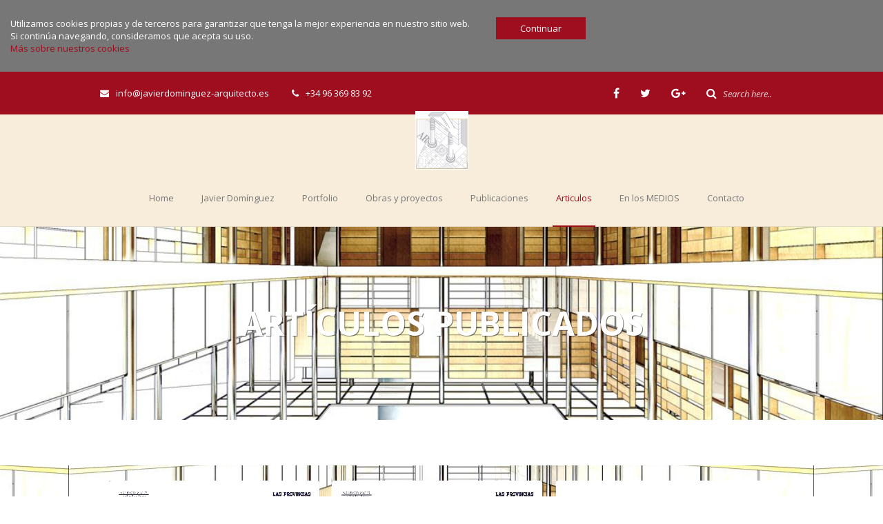

--- FILE ---
content_type: text/html; charset=UTF-8
request_url: http://javierdominguez-arquitecto.es/2015/09
body_size: 24019
content:
<!DOCTYPE html>
<html lang="es">
<head>
	<meta charset="UTF-8">
	<meta name="viewport" content="width=device-width, initial-scale=1">
			<link rel="shortcut icon" href="http://javierdominguez-arquitecto.es/wp-content/uploads/2015/04/logo.png?x57730" />
		 <style type="text/css"> body a, body a:hover { color: #9e0e1f; } .service-icon i, header .navbar-nav .dropdown.open .dropdown-toggle, .active-category, .post-gallery-title, .comment-navigation .current, .contact-social-icons a, .countup-circle { color: #9e0e1f!important; } .service-icon, .service-line, .service-line-bottom, .current-menu-item a, .current_page_parent a, blockquote, header .navbar-nav .dropdown.open .dropdown-toggle, .contact-social-icons a, .navbar-nav .current-post-parent a { border-color: #9e0e1f!important; } .page-404, .btn-danger, .section-title-line, .blog-category, header .navbar-nav .dropdown.open .current-menu-item, .widget-area-2 .widget_search, .widget-area-2 .search-field, #wp-calendar #today, .blog-layout-2 #submit, .blog-layout-2 .comments-title, .wpcf7-submit, .portfolio-categories-container .portfolio-categories li.active a, .portfolio-categories-container .portfolio-categories li.active:hover a, .page-section-slogan .slogan-title, .testimonials-item, .back-top:hover, header .navbar-nav .dropdown .dropdown-menu .active { background-color: #9e0e1f!important; } @media (min-width: 1000px) { header .navbar-nav .current-menu-item a, header .navbar-nav .current_page_parent a, .navbar-nav .current-post-parent a { color: #9e0e1f!important; } } @media (max-width: 1000px) { header .navbar-nav .current-menu-item, header .navbar-nav .current_page_parent { background-color: #9e0e1f; } } header nav.primary, header .header-details { background-color: #f7edda; } footer.bottom { background-color: #9e0e1f!important; } body, .section-content { font-family: Open Sans!important; color: #565656!important; } .page-blog { background-color: #f2f4f5!important; background-image: url(http://javierdominguez-arquitecto.es/wp-content/uploads/2015/04/hotelpalau31.jpg)!important; } #some-block{padding: 0;} .page-node.section-content .more-link {display: none;} .page-category .container{display: none;} .su-posts-default-loop .su-post-meta{display: none;} .su-posts-default-loop .su-post-comments-link{display: none;} .su-posts-default-loop .su-post-thumbnail{margin-top: 1.9em;} .contact-subtitle{display: none;} .blog-comments-count{display: none;} header .header-details { background-color: #9e0e1f; } /* New titles */ .page-section h3 { font-weight: bold; font-size: 24px; margin-bottom: 24px; } .page-section h3:before { content: "- "; color: #9e0e1f; } .page-section h3:after { content: " -"; color: #9e0e1f; } .page-section .contact-section { margin-top: -25px; } .page-section .subtitle { font-size: 18px; font-weight: 300; padding-bottom: 0; } .page-section .section-title-line { height: 3px!important; } .page-section .page-no-subtitle h3:first-child { margin-bottom: 65px; } .page-section .page-no-subtitle .section-title-line { display: none; } /* New buttons */ .slide-details .btn-danger, .slide-details .btn-white, { font-weight: bold; padding: 17px 28px 15px 28px; } .slide-details .btn-white { padding: 15px 28px 13px 28px; } #wrapper .page-list .btn-default, #wrapper .page-blog .btn-default { border: 2px solid #8b8b8b; border-width: 2px!important; font-weight: bold; margin-top: 36px!important; padding: 15px 28px 13px 28px; } </style> 	<meta name='robots' content='noindex, follow' />

	<!-- This site is optimized with the Yoast SEO plugin v26.8 - https://yoast.com/product/yoast-seo-wordpress/ -->
	<title>septiembre 2015 - Javier Dominguez - Arquitecto</title>
	<meta property="og:locale" content="es_ES" />
	<meta property="og:type" content="website" />
	<meta property="og:title" content="septiembre 2015 - Javier Dominguez - Arquitecto" />
	<meta property="og:url" content="http://javierdominguez-arquitecto.es/2015/09" />
	<meta property="og:site_name" content="Javier Dominguez - Arquitecto" />
	<meta name="twitter:card" content="summary_large_image" />
	<script type="application/ld+json" class="yoast-schema-graph">{"@context":"https://schema.org","@graph":[{"@type":"CollectionPage","@id":"http://javierdominguez-arquitecto.es/2015/09","url":"http://javierdominguez-arquitecto.es/2015/09","name":"septiembre 2015 - Javier Dominguez - Arquitecto","isPartOf":{"@id":"http://javierdominguez-arquitecto.es/#website"},"primaryImageOfPage":{"@id":"http://javierdominguez-arquitecto.es/2015/09#primaryimage"},"image":{"@id":"http://javierdominguez-arquitecto.es/2015/09#primaryimage"},"thumbnailUrl":"http://javierdominguez-arquitecto.es/wp-content/uploads/2015/09/ART-388-RAFAEL-TAMARIT.jpg","breadcrumb":{"@id":"http://javierdominguez-arquitecto.es/2015/09#breadcrumb"},"inLanguage":"es"},{"@type":"ImageObject","inLanguage":"es","@id":"http://javierdominguez-arquitecto.es/2015/09#primaryimage","url":"http://javierdominguez-arquitecto.es/wp-content/uploads/2015/09/ART-388-RAFAEL-TAMARIT.jpg","contentUrl":"http://javierdominguez-arquitecto.es/wp-content/uploads/2015/09/ART-388-RAFAEL-TAMARIT.jpg","width":1240,"height":1754},{"@type":"BreadcrumbList","@id":"http://javierdominguez-arquitecto.es/2015/09#breadcrumb","itemListElement":[{"@type":"ListItem","position":1,"name":"Portada","item":"http://javierdominguez-arquitecto.es/"},{"@type":"ListItem","position":2,"name":"Archivos por septiembre 2015"}]},{"@type":"WebSite","@id":"http://javierdominguez-arquitecto.es/#website","url":"http://javierdominguez-arquitecto.es/","name":"Javier Dominguez - Arquitecto","description":"Estudio de arquitectura Javier Dominguez","publisher":{"@id":"http://javierdominguez-arquitecto.es/#organization"},"potentialAction":[{"@type":"SearchAction","target":{"@type":"EntryPoint","urlTemplate":"http://javierdominguez-arquitecto.es/?s={search_term_string}"},"query-input":{"@type":"PropertyValueSpecification","valueRequired":true,"valueName":"search_term_string"}}],"inLanguage":"es"},{"@type":"Organization","@id":"http://javierdominguez-arquitecto.es/#organization","name":"Estudio de Arquitectura Javier Dominguez","url":"http://javierdominguez-arquitecto.es/","logo":{"@type":"ImageObject","inLanguage":"es","@id":"http://javierdominguez-arquitecto.es/#/schema/logo/image/","url":"http://javierdominguez-arquitecto.es/wp-content/uploads/2015/04/javierdominguezarquitecto.jpg","contentUrl":"http://javierdominguez-arquitecto.es/wp-content/uploads/2015/04/javierdominguezarquitecto.jpg","width":250,"height":332,"caption":"Estudio de Arquitectura Javier Dominguez"},"image":{"@id":"http://javierdominguez-arquitecto.es/#/schema/logo/image/"}}]}</script>
	<!-- / Yoast SEO plugin. -->


<link rel='dns-prefetch' href='//fonts.googleapis.com' />
<link rel='preconnect' href='https://fonts.gstatic.com' crossorigin />
<link rel="alternate" type="application/rss+xml" title="Javier Dominguez - Arquitecto &raquo; Feed" href="http://javierdominguez-arquitecto.es/feed" />
		<!-- This site uses the Google Analytics by ExactMetrics plugin v8.11.1 - Using Analytics tracking - https://www.exactmetrics.com/ -->
		<!-- Nota: ExactMetrics no está actualmente configurado en este sitio. El dueño del sitio necesita identificarse usando su cuenta de Google Analytics en el panel de ajustes de ExactMetrics. -->
					<!-- No tracking code set -->
				<!-- / Google Analytics by ExactMetrics -->
		<style id='wp-img-auto-sizes-contain-inline-css' type='text/css'>
img:is([sizes=auto i],[sizes^="auto," i]){contain-intrinsic-size:3000px 1500px}
/*# sourceURL=wp-img-auto-sizes-contain-inline-css */
</style>
<style id='wp-emoji-styles-inline-css' type='text/css'>

	img.wp-smiley, img.emoji {
		display: inline !important;
		border: none !important;
		box-shadow: none !important;
		height: 1em !important;
		width: 1em !important;
		margin: 0 0.07em !important;
		vertical-align: -0.1em !important;
		background: none !important;
		padding: 0 !important;
	}
/*# sourceURL=wp-emoji-styles-inline-css */
</style>
<link rel='stylesheet' id='wp-block-library-css' href='http://javierdominguez-arquitecto.es/wp-includes/css/dist/block-library/style.min.css?x57730' type='text/css' media='all' />
<style id='wp-block-paragraph-inline-css' type='text/css'>
.is-small-text{font-size:.875em}.is-regular-text{font-size:1em}.is-large-text{font-size:2.25em}.is-larger-text{font-size:3em}.has-drop-cap:not(:focus):first-letter{float:left;font-size:8.4em;font-style:normal;font-weight:100;line-height:.68;margin:.05em .1em 0 0;text-transform:uppercase}body.rtl .has-drop-cap:not(:focus):first-letter{float:none;margin-left:.1em}p.has-drop-cap.has-background{overflow:hidden}:root :where(p.has-background){padding:1.25em 2.375em}:where(p.has-text-color:not(.has-link-color)) a{color:inherit}p.has-text-align-left[style*="writing-mode:vertical-lr"],p.has-text-align-right[style*="writing-mode:vertical-rl"]{rotate:180deg}
/*# sourceURL=http://javierdominguez-arquitecto.es/wp-includes/blocks/paragraph/style.min.css */
</style>
<style id='global-styles-inline-css' type='text/css'>
:root{--wp--preset--aspect-ratio--square: 1;--wp--preset--aspect-ratio--4-3: 4/3;--wp--preset--aspect-ratio--3-4: 3/4;--wp--preset--aspect-ratio--3-2: 3/2;--wp--preset--aspect-ratio--2-3: 2/3;--wp--preset--aspect-ratio--16-9: 16/9;--wp--preset--aspect-ratio--9-16: 9/16;--wp--preset--color--black: #000000;--wp--preset--color--cyan-bluish-gray: #abb8c3;--wp--preset--color--white: #ffffff;--wp--preset--color--pale-pink: #f78da7;--wp--preset--color--vivid-red: #cf2e2e;--wp--preset--color--luminous-vivid-orange: #ff6900;--wp--preset--color--luminous-vivid-amber: #fcb900;--wp--preset--color--light-green-cyan: #7bdcb5;--wp--preset--color--vivid-green-cyan: #00d084;--wp--preset--color--pale-cyan-blue: #8ed1fc;--wp--preset--color--vivid-cyan-blue: #0693e3;--wp--preset--color--vivid-purple: #9b51e0;--wp--preset--gradient--vivid-cyan-blue-to-vivid-purple: linear-gradient(135deg,rgb(6,147,227) 0%,rgb(155,81,224) 100%);--wp--preset--gradient--light-green-cyan-to-vivid-green-cyan: linear-gradient(135deg,rgb(122,220,180) 0%,rgb(0,208,130) 100%);--wp--preset--gradient--luminous-vivid-amber-to-luminous-vivid-orange: linear-gradient(135deg,rgb(252,185,0) 0%,rgb(255,105,0) 100%);--wp--preset--gradient--luminous-vivid-orange-to-vivid-red: linear-gradient(135deg,rgb(255,105,0) 0%,rgb(207,46,46) 100%);--wp--preset--gradient--very-light-gray-to-cyan-bluish-gray: linear-gradient(135deg,rgb(238,238,238) 0%,rgb(169,184,195) 100%);--wp--preset--gradient--cool-to-warm-spectrum: linear-gradient(135deg,rgb(74,234,220) 0%,rgb(151,120,209) 20%,rgb(207,42,186) 40%,rgb(238,44,130) 60%,rgb(251,105,98) 80%,rgb(254,248,76) 100%);--wp--preset--gradient--blush-light-purple: linear-gradient(135deg,rgb(255,206,236) 0%,rgb(152,150,240) 100%);--wp--preset--gradient--blush-bordeaux: linear-gradient(135deg,rgb(254,205,165) 0%,rgb(254,45,45) 50%,rgb(107,0,62) 100%);--wp--preset--gradient--luminous-dusk: linear-gradient(135deg,rgb(255,203,112) 0%,rgb(199,81,192) 50%,rgb(65,88,208) 100%);--wp--preset--gradient--pale-ocean: linear-gradient(135deg,rgb(255,245,203) 0%,rgb(182,227,212) 50%,rgb(51,167,181) 100%);--wp--preset--gradient--electric-grass: linear-gradient(135deg,rgb(202,248,128) 0%,rgb(113,206,126) 100%);--wp--preset--gradient--midnight: linear-gradient(135deg,rgb(2,3,129) 0%,rgb(40,116,252) 100%);--wp--preset--font-size--small: 13px;--wp--preset--font-size--medium: 20px;--wp--preset--font-size--large: 36px;--wp--preset--font-size--x-large: 42px;--wp--preset--spacing--20: 0.44rem;--wp--preset--spacing--30: 0.67rem;--wp--preset--spacing--40: 1rem;--wp--preset--spacing--50: 1.5rem;--wp--preset--spacing--60: 2.25rem;--wp--preset--spacing--70: 3.38rem;--wp--preset--spacing--80: 5.06rem;--wp--preset--shadow--natural: 6px 6px 9px rgba(0, 0, 0, 0.2);--wp--preset--shadow--deep: 12px 12px 50px rgba(0, 0, 0, 0.4);--wp--preset--shadow--sharp: 6px 6px 0px rgba(0, 0, 0, 0.2);--wp--preset--shadow--outlined: 6px 6px 0px -3px rgb(255, 255, 255), 6px 6px rgb(0, 0, 0);--wp--preset--shadow--crisp: 6px 6px 0px rgb(0, 0, 0);}:where(.is-layout-flex){gap: 0.5em;}:where(.is-layout-grid){gap: 0.5em;}body .is-layout-flex{display: flex;}.is-layout-flex{flex-wrap: wrap;align-items: center;}.is-layout-flex > :is(*, div){margin: 0;}body .is-layout-grid{display: grid;}.is-layout-grid > :is(*, div){margin: 0;}:where(.wp-block-columns.is-layout-flex){gap: 2em;}:where(.wp-block-columns.is-layout-grid){gap: 2em;}:where(.wp-block-post-template.is-layout-flex){gap: 1.25em;}:where(.wp-block-post-template.is-layout-grid){gap: 1.25em;}.has-black-color{color: var(--wp--preset--color--black) !important;}.has-cyan-bluish-gray-color{color: var(--wp--preset--color--cyan-bluish-gray) !important;}.has-white-color{color: var(--wp--preset--color--white) !important;}.has-pale-pink-color{color: var(--wp--preset--color--pale-pink) !important;}.has-vivid-red-color{color: var(--wp--preset--color--vivid-red) !important;}.has-luminous-vivid-orange-color{color: var(--wp--preset--color--luminous-vivid-orange) !important;}.has-luminous-vivid-amber-color{color: var(--wp--preset--color--luminous-vivid-amber) !important;}.has-light-green-cyan-color{color: var(--wp--preset--color--light-green-cyan) !important;}.has-vivid-green-cyan-color{color: var(--wp--preset--color--vivid-green-cyan) !important;}.has-pale-cyan-blue-color{color: var(--wp--preset--color--pale-cyan-blue) !important;}.has-vivid-cyan-blue-color{color: var(--wp--preset--color--vivid-cyan-blue) !important;}.has-vivid-purple-color{color: var(--wp--preset--color--vivid-purple) !important;}.has-black-background-color{background-color: var(--wp--preset--color--black) !important;}.has-cyan-bluish-gray-background-color{background-color: var(--wp--preset--color--cyan-bluish-gray) !important;}.has-white-background-color{background-color: var(--wp--preset--color--white) !important;}.has-pale-pink-background-color{background-color: var(--wp--preset--color--pale-pink) !important;}.has-vivid-red-background-color{background-color: var(--wp--preset--color--vivid-red) !important;}.has-luminous-vivid-orange-background-color{background-color: var(--wp--preset--color--luminous-vivid-orange) !important;}.has-luminous-vivid-amber-background-color{background-color: var(--wp--preset--color--luminous-vivid-amber) !important;}.has-light-green-cyan-background-color{background-color: var(--wp--preset--color--light-green-cyan) !important;}.has-vivid-green-cyan-background-color{background-color: var(--wp--preset--color--vivid-green-cyan) !important;}.has-pale-cyan-blue-background-color{background-color: var(--wp--preset--color--pale-cyan-blue) !important;}.has-vivid-cyan-blue-background-color{background-color: var(--wp--preset--color--vivid-cyan-blue) !important;}.has-vivid-purple-background-color{background-color: var(--wp--preset--color--vivid-purple) !important;}.has-black-border-color{border-color: var(--wp--preset--color--black) !important;}.has-cyan-bluish-gray-border-color{border-color: var(--wp--preset--color--cyan-bluish-gray) !important;}.has-white-border-color{border-color: var(--wp--preset--color--white) !important;}.has-pale-pink-border-color{border-color: var(--wp--preset--color--pale-pink) !important;}.has-vivid-red-border-color{border-color: var(--wp--preset--color--vivid-red) !important;}.has-luminous-vivid-orange-border-color{border-color: var(--wp--preset--color--luminous-vivid-orange) !important;}.has-luminous-vivid-amber-border-color{border-color: var(--wp--preset--color--luminous-vivid-amber) !important;}.has-light-green-cyan-border-color{border-color: var(--wp--preset--color--light-green-cyan) !important;}.has-vivid-green-cyan-border-color{border-color: var(--wp--preset--color--vivid-green-cyan) !important;}.has-pale-cyan-blue-border-color{border-color: var(--wp--preset--color--pale-cyan-blue) !important;}.has-vivid-cyan-blue-border-color{border-color: var(--wp--preset--color--vivid-cyan-blue) !important;}.has-vivid-purple-border-color{border-color: var(--wp--preset--color--vivid-purple) !important;}.has-vivid-cyan-blue-to-vivid-purple-gradient-background{background: var(--wp--preset--gradient--vivid-cyan-blue-to-vivid-purple) !important;}.has-light-green-cyan-to-vivid-green-cyan-gradient-background{background: var(--wp--preset--gradient--light-green-cyan-to-vivid-green-cyan) !important;}.has-luminous-vivid-amber-to-luminous-vivid-orange-gradient-background{background: var(--wp--preset--gradient--luminous-vivid-amber-to-luminous-vivid-orange) !important;}.has-luminous-vivid-orange-to-vivid-red-gradient-background{background: var(--wp--preset--gradient--luminous-vivid-orange-to-vivid-red) !important;}.has-very-light-gray-to-cyan-bluish-gray-gradient-background{background: var(--wp--preset--gradient--very-light-gray-to-cyan-bluish-gray) !important;}.has-cool-to-warm-spectrum-gradient-background{background: var(--wp--preset--gradient--cool-to-warm-spectrum) !important;}.has-blush-light-purple-gradient-background{background: var(--wp--preset--gradient--blush-light-purple) !important;}.has-blush-bordeaux-gradient-background{background: var(--wp--preset--gradient--blush-bordeaux) !important;}.has-luminous-dusk-gradient-background{background: var(--wp--preset--gradient--luminous-dusk) !important;}.has-pale-ocean-gradient-background{background: var(--wp--preset--gradient--pale-ocean) !important;}.has-electric-grass-gradient-background{background: var(--wp--preset--gradient--electric-grass) !important;}.has-midnight-gradient-background{background: var(--wp--preset--gradient--midnight) !important;}.has-small-font-size{font-size: var(--wp--preset--font-size--small) !important;}.has-medium-font-size{font-size: var(--wp--preset--font-size--medium) !important;}.has-large-font-size{font-size: var(--wp--preset--font-size--large) !important;}.has-x-large-font-size{font-size: var(--wp--preset--font-size--x-large) !important;}
/*# sourceURL=global-styles-inline-css */
</style>

<style id='classic-theme-styles-inline-css' type='text/css'>
/*! This file is auto-generated */
.wp-block-button__link{color:#fff;background-color:#32373c;border-radius:9999px;box-shadow:none;text-decoration:none;padding:calc(.667em + 2px) calc(1.333em + 2px);font-size:1.125em}.wp-block-file__button{background:#32373c;color:#fff;text-decoration:none}
/*# sourceURL=/wp-includes/css/classic-themes.min.css */
</style>
<link rel='stylesheet' id='contact-form-7-css' href='http://javierdominguez-arquitecto.es/wp-content/plugins/contact-form-7/includes/css/styles.css?x57730' type='text/css' media='all' />
<link rel='stylesheet' id='wpca-css-css' href='http://javierdominguez-arquitecto.es/wp-content/plugins/wp-cookies-alert/style.css?x57730' type='text/css' media='all' />
<style id='extendify-gutenberg-patterns-and-templates-utilities-inline-css' type='text/css'>
.ext-absolute {
  position: absolute !important;
}

.ext-relative {
  position: relative !important;
}

.ext-top-base {
  top: var(--wp--style--block-gap, 1.75rem) !important;
}

.ext-top-lg {
  top: var(--extendify--spacing--large, 3rem) !important;
}

.ext--top-base {
  top: calc(var(--wp--style--block-gap, 1.75rem) * -1) !important;
}

.ext--top-lg {
  top: calc(var(--extendify--spacing--large, 3rem) * -1) !important;
}

.ext-right-base {
  right: var(--wp--style--block-gap, 1.75rem) !important;
}

.ext-right-lg {
  right: var(--extendify--spacing--large, 3rem) !important;
}

.ext--right-base {
  right: calc(var(--wp--style--block-gap, 1.75rem) * -1) !important;
}

.ext--right-lg {
  right: calc(var(--extendify--spacing--large, 3rem) * -1) !important;
}

.ext-bottom-base {
  bottom: var(--wp--style--block-gap, 1.75rem) !important;
}

.ext-bottom-lg {
  bottom: var(--extendify--spacing--large, 3rem) !important;
}

.ext--bottom-base {
  bottom: calc(var(--wp--style--block-gap, 1.75rem) * -1) !important;
}

.ext--bottom-lg {
  bottom: calc(var(--extendify--spacing--large, 3rem) * -1) !important;
}

.ext-left-base {
  left: var(--wp--style--block-gap, 1.75rem) !important;
}

.ext-left-lg {
  left: var(--extendify--spacing--large, 3rem) !important;
}

.ext--left-base {
  left: calc(var(--wp--style--block-gap, 1.75rem) * -1) !important;
}

.ext--left-lg {
  left: calc(var(--extendify--spacing--large, 3rem) * -1) !important;
}

.ext-order-1 {
  order: 1 !important;
}

.ext-order-2 {
  order: 2 !important;
}

.ext-col-auto {
  grid-column: auto !important;
}

.ext-col-span-1 {
  grid-column: span 1 / span 1 !important;
}

.ext-col-span-2 {
  grid-column: span 2 / span 2 !important;
}

.ext-col-span-3 {
  grid-column: span 3 / span 3 !important;
}

.ext-col-span-4 {
  grid-column: span 4 / span 4 !important;
}

.ext-col-span-5 {
  grid-column: span 5 / span 5 !important;
}

.ext-col-span-6 {
  grid-column: span 6 / span 6 !important;
}

.ext-col-span-7 {
  grid-column: span 7 / span 7 !important;
}

.ext-col-span-8 {
  grid-column: span 8 / span 8 !important;
}

.ext-col-span-9 {
  grid-column: span 9 / span 9 !important;
}

.ext-col-span-10 {
  grid-column: span 10 / span 10 !important;
}

.ext-col-span-11 {
  grid-column: span 11 / span 11 !important;
}

.ext-col-span-12 {
  grid-column: span 12 / span 12 !important;
}

.ext-col-span-full {
  grid-column: 1 / -1 !important;
}

.ext-col-start-1 {
  grid-column-start: 1 !important;
}

.ext-col-start-2 {
  grid-column-start: 2 !important;
}

.ext-col-start-3 {
  grid-column-start: 3 !important;
}

.ext-col-start-4 {
  grid-column-start: 4 !important;
}

.ext-col-start-5 {
  grid-column-start: 5 !important;
}

.ext-col-start-6 {
  grid-column-start: 6 !important;
}

.ext-col-start-7 {
  grid-column-start: 7 !important;
}

.ext-col-start-8 {
  grid-column-start: 8 !important;
}

.ext-col-start-9 {
  grid-column-start: 9 !important;
}

.ext-col-start-10 {
  grid-column-start: 10 !important;
}

.ext-col-start-11 {
  grid-column-start: 11 !important;
}

.ext-col-start-12 {
  grid-column-start: 12 !important;
}

.ext-col-start-13 {
  grid-column-start: 13 !important;
}

.ext-col-start-auto {
  grid-column-start: auto !important;
}

.ext-col-end-1 {
  grid-column-end: 1 !important;
}

.ext-col-end-2 {
  grid-column-end: 2 !important;
}

.ext-col-end-3 {
  grid-column-end: 3 !important;
}

.ext-col-end-4 {
  grid-column-end: 4 !important;
}

.ext-col-end-5 {
  grid-column-end: 5 !important;
}

.ext-col-end-6 {
  grid-column-end: 6 !important;
}

.ext-col-end-7 {
  grid-column-end: 7 !important;
}

.ext-col-end-8 {
  grid-column-end: 8 !important;
}

.ext-col-end-9 {
  grid-column-end: 9 !important;
}

.ext-col-end-10 {
  grid-column-end: 10 !important;
}

.ext-col-end-11 {
  grid-column-end: 11 !important;
}

.ext-col-end-12 {
  grid-column-end: 12 !important;
}

.ext-col-end-13 {
  grid-column-end: 13 !important;
}

.ext-col-end-auto {
  grid-column-end: auto !important;
}

.ext-row-auto {
  grid-row: auto !important;
}

.ext-row-span-1 {
  grid-row: span 1 / span 1 !important;
}

.ext-row-span-2 {
  grid-row: span 2 / span 2 !important;
}

.ext-row-span-3 {
  grid-row: span 3 / span 3 !important;
}

.ext-row-span-4 {
  grid-row: span 4 / span 4 !important;
}

.ext-row-span-5 {
  grid-row: span 5 / span 5 !important;
}

.ext-row-span-6 {
  grid-row: span 6 / span 6 !important;
}

.ext-row-span-full {
  grid-row: 1 / -1 !important;
}

.ext-row-start-1 {
  grid-row-start: 1 !important;
}

.ext-row-start-2 {
  grid-row-start: 2 !important;
}

.ext-row-start-3 {
  grid-row-start: 3 !important;
}

.ext-row-start-4 {
  grid-row-start: 4 !important;
}

.ext-row-start-5 {
  grid-row-start: 5 !important;
}

.ext-row-start-6 {
  grid-row-start: 6 !important;
}

.ext-row-start-7 {
  grid-row-start: 7 !important;
}

.ext-row-start-auto {
  grid-row-start: auto !important;
}

.ext-row-end-1 {
  grid-row-end: 1 !important;
}

.ext-row-end-2 {
  grid-row-end: 2 !important;
}

.ext-row-end-3 {
  grid-row-end: 3 !important;
}

.ext-row-end-4 {
  grid-row-end: 4 !important;
}

.ext-row-end-5 {
  grid-row-end: 5 !important;
}

.ext-row-end-6 {
  grid-row-end: 6 !important;
}

.ext-row-end-7 {
  grid-row-end: 7 !important;
}

.ext-row-end-auto {
  grid-row-end: auto !important;
}

.ext-m-0:not([style*="margin"]) {
  margin: 0 !important;
}

.ext-m-auto:not([style*="margin"]) {
  margin: auto !important;
}

.ext-m-base:not([style*="margin"]) {
  margin: var(--wp--style--block-gap, 1.75rem) !important;
}

.ext-m-lg:not([style*="margin"]) {
  margin: var(--extendify--spacing--large, 3rem) !important;
}

.ext--m-base:not([style*="margin"]) {
  margin: calc(var(--wp--style--block-gap, 1.75rem) * -1) !important;
}

.ext--m-lg:not([style*="margin"]) {
  margin: calc(var(--extendify--spacing--large, 3rem) * -1) !important;
}

.ext-mx-0:not([style*="margin"]) {
  margin-left: 0 !important;
  margin-right: 0 !important;
}

.ext-mx-auto:not([style*="margin"]) {
  margin-left: auto !important;
  margin-right: auto !important;
}

.ext-mx-base:not([style*="margin"]) {
  margin-left: var(--wp--style--block-gap, 1.75rem) !important;
  margin-right: var(--wp--style--block-gap, 1.75rem) !important;
}

.ext-mx-lg:not([style*="margin"]) {
  margin-left: var(--extendify--spacing--large, 3rem) !important;
  margin-right: var(--extendify--spacing--large, 3rem) !important;
}

.ext--mx-base:not([style*="margin"]) {
  margin-left: calc(var(--wp--style--block-gap, 1.75rem) * -1) !important;
  margin-right: calc(var(--wp--style--block-gap, 1.75rem) * -1) !important;
}

.ext--mx-lg:not([style*="margin"]) {
  margin-left: calc(var(--extendify--spacing--large, 3rem) * -1) !important;
  margin-right: calc(var(--extendify--spacing--large, 3rem) * -1) !important;
}

.ext-my-0:not([style*="margin"]) {
  margin-top: 0 !important;
  margin-bottom: 0 !important;
}

.ext-my-auto:not([style*="margin"]) {
  margin-top: auto !important;
  margin-bottom: auto !important;
}

.ext-my-base:not([style*="margin"]) {
  margin-top: var(--wp--style--block-gap, 1.75rem) !important;
  margin-bottom: var(--wp--style--block-gap, 1.75rem) !important;
}

.ext-my-lg:not([style*="margin"]) {
  margin-top: var(--extendify--spacing--large, 3rem) !important;
  margin-bottom: var(--extendify--spacing--large, 3rem) !important;
}

.ext--my-base:not([style*="margin"]) {
  margin-top: calc(var(--wp--style--block-gap, 1.75rem) * -1) !important;
  margin-bottom: calc(var(--wp--style--block-gap, 1.75rem) * -1) !important;
}

.ext--my-lg:not([style*="margin"]) {
  margin-top: calc(var(--extendify--spacing--large, 3rem) * -1) !important;
  margin-bottom: calc(var(--extendify--spacing--large, 3rem) * -1) !important;
}

.ext-mt-0:not([style*="margin"]) {
  margin-top: 0 !important;
}

.ext-mt-auto:not([style*="margin"]) {
  margin-top: auto !important;
}

.ext-mt-base:not([style*="margin"]) {
  margin-top: var(--wp--style--block-gap, 1.75rem) !important;
}

.ext-mt-lg:not([style*="margin"]) {
  margin-top: var(--extendify--spacing--large, 3rem) !important;
}

.ext--mt-base:not([style*="margin"]) {
  margin-top: calc(var(--wp--style--block-gap, 1.75rem) * -1) !important;
}

.ext--mt-lg:not([style*="margin"]) {
  margin-top: calc(var(--extendify--spacing--large, 3rem) * -1) !important;
}

.ext-mr-0:not([style*="margin"]) {
  margin-right: 0 !important;
}

.ext-mr-auto:not([style*="margin"]) {
  margin-right: auto !important;
}

.ext-mr-base:not([style*="margin"]) {
  margin-right: var(--wp--style--block-gap, 1.75rem) !important;
}

.ext-mr-lg:not([style*="margin"]) {
  margin-right: var(--extendify--spacing--large, 3rem) !important;
}

.ext--mr-base:not([style*="margin"]) {
  margin-right: calc(var(--wp--style--block-gap, 1.75rem) * -1) !important;
}

.ext--mr-lg:not([style*="margin"]) {
  margin-right: calc(var(--extendify--spacing--large, 3rem) * -1) !important;
}

.ext-mb-0:not([style*="margin"]) {
  margin-bottom: 0 !important;
}

.ext-mb-auto:not([style*="margin"]) {
  margin-bottom: auto !important;
}

.ext-mb-base:not([style*="margin"]) {
  margin-bottom: var(--wp--style--block-gap, 1.75rem) !important;
}

.ext-mb-lg:not([style*="margin"]) {
  margin-bottom: var(--extendify--spacing--large, 3rem) !important;
}

.ext--mb-base:not([style*="margin"]) {
  margin-bottom: calc(var(--wp--style--block-gap, 1.75rem) * -1) !important;
}

.ext--mb-lg:not([style*="margin"]) {
  margin-bottom: calc(var(--extendify--spacing--large, 3rem) * -1) !important;
}

.ext-ml-0:not([style*="margin"]) {
  margin-left: 0 !important;
}

.ext-ml-auto:not([style*="margin"]) {
  margin-left: auto !important;
}

.ext-ml-base:not([style*="margin"]) {
  margin-left: var(--wp--style--block-gap, 1.75rem) !important;
}

.ext-ml-lg:not([style*="margin"]) {
  margin-left: var(--extendify--spacing--large, 3rem) !important;
}

.ext--ml-base:not([style*="margin"]) {
  margin-left: calc(var(--wp--style--block-gap, 1.75rem) * -1) !important;
}

.ext--ml-lg:not([style*="margin"]) {
  margin-left: calc(var(--extendify--spacing--large, 3rem) * -1) !important;
}

.ext-block {
  display: block !important;
}

.ext-inline-block {
  display: inline-block !important;
}

.ext-inline {
  display: inline !important;
}

.ext-flex {
  display: flex !important;
}

.ext-inline-flex {
  display: inline-flex !important;
}

.ext-grid {
  display: grid !important;
}

.ext-inline-grid {
  display: inline-grid !important;
}

.ext-hidden {
  display: none !important;
}

.ext-w-auto {
  width: auto !important;
}

.ext-w-full {
  width: 100% !important;
}

.ext-max-w-full {
  max-width: 100% !important;
}

.ext-flex-1 {
  flex: 1 1 0% !important;
}

.ext-flex-auto {
  flex: 1 1 auto !important;
}

.ext-flex-initial {
  flex: 0 1 auto !important;
}

.ext-flex-none {
  flex: none !important;
}

.ext-flex-shrink-0 {
  flex-shrink: 0 !important;
}

.ext-flex-shrink {
  flex-shrink: 1 !important;
}

.ext-flex-grow-0 {
  flex-grow: 0 !important;
}

.ext-flex-grow {
  flex-grow: 1 !important;
}

.ext-list-none {
  list-style-type: none !important;
}

.ext-grid-cols-1 {
  grid-template-columns: repeat(1, minmax(0, 1fr)) !important;
}

.ext-grid-cols-2 {
  grid-template-columns: repeat(2, minmax(0, 1fr)) !important;
}

.ext-grid-cols-3 {
  grid-template-columns: repeat(3, minmax(0, 1fr)) !important;
}

.ext-grid-cols-4 {
  grid-template-columns: repeat(4, minmax(0, 1fr)) !important;
}

.ext-grid-cols-5 {
  grid-template-columns: repeat(5, minmax(0, 1fr)) !important;
}

.ext-grid-cols-6 {
  grid-template-columns: repeat(6, minmax(0, 1fr)) !important;
}

.ext-grid-cols-7 {
  grid-template-columns: repeat(7, minmax(0, 1fr)) !important;
}

.ext-grid-cols-8 {
  grid-template-columns: repeat(8, minmax(0, 1fr)) !important;
}

.ext-grid-cols-9 {
  grid-template-columns: repeat(9, minmax(0, 1fr)) !important;
}

.ext-grid-cols-10 {
  grid-template-columns: repeat(10, minmax(0, 1fr)) !important;
}

.ext-grid-cols-11 {
  grid-template-columns: repeat(11, minmax(0, 1fr)) !important;
}

.ext-grid-cols-12 {
  grid-template-columns: repeat(12, minmax(0, 1fr)) !important;
}

.ext-grid-cols-none {
  grid-template-columns: none !important;
}

.ext-grid-rows-1 {
  grid-template-rows: repeat(1, minmax(0, 1fr)) !important;
}

.ext-grid-rows-2 {
  grid-template-rows: repeat(2, minmax(0, 1fr)) !important;
}

.ext-grid-rows-3 {
  grid-template-rows: repeat(3, minmax(0, 1fr)) !important;
}

.ext-grid-rows-4 {
  grid-template-rows: repeat(4, minmax(0, 1fr)) !important;
}

.ext-grid-rows-5 {
  grid-template-rows: repeat(5, minmax(0, 1fr)) !important;
}

.ext-grid-rows-6 {
  grid-template-rows: repeat(6, minmax(0, 1fr)) !important;
}

.ext-grid-rows-none {
  grid-template-rows: none !important;
}

.ext-flex-row {
  flex-direction: row !important;
}

.ext-flex-row-reverse {
  flex-direction: row-reverse !important;
}

.ext-flex-col {
  flex-direction: column !important;
}

.ext-flex-col-reverse {
  flex-direction: column-reverse !important;
}

.ext-flex-wrap {
  flex-wrap: wrap !important;
}

.ext-flex-wrap-reverse {
  flex-wrap: wrap-reverse !important;
}

.ext-flex-nowrap {
  flex-wrap: nowrap !important;
}

.ext-items-start {
  align-items: flex-start !important;
}

.ext-items-end {
  align-items: flex-end !important;
}

.ext-items-center {
  align-items: center !important;
}

.ext-items-baseline {
  align-items: baseline !important;
}

.ext-items-stretch {
  align-items: stretch !important;
}

.ext-justify-start {
  justify-content: flex-start !important;
}

.ext-justify-end {
  justify-content: flex-end !important;
}

.ext-justify-center {
  justify-content: center !important;
}

.ext-justify-between {
  justify-content: space-between !important;
}

.ext-justify-around {
  justify-content: space-around !important;
}

.ext-justify-evenly {
  justify-content: space-evenly !important;
}

.ext-justify-items-start {
  justify-items: start !important;
}

.ext-justify-items-end {
  justify-items: end !important;
}

.ext-justify-items-center {
  justify-items: center !important;
}

.ext-justify-items-stretch {
  justify-items: stretch !important;
}

.ext-gap-0 {
  gap: 0 !important;
}

.ext-gap-base {
  gap: var(--wp--style--block-gap, 1.75rem) !important;
}

.ext-gap-lg {
  gap: var(--extendify--spacing--large, 3rem) !important;
}

.ext-gap-x-0 {
  -moz-column-gap: 0 !important;
       column-gap: 0 !important;
}

.ext-gap-x-base {
  -moz-column-gap: var(--wp--style--block-gap, 1.75rem) !important;
       column-gap: var(--wp--style--block-gap, 1.75rem) !important;
}

.ext-gap-x-lg {
  -moz-column-gap: var(--extendify--spacing--large, 3rem) !important;
       column-gap: var(--extendify--spacing--large, 3rem) !important;
}

.ext-gap-y-0 {
  row-gap: 0 !important;
}

.ext-gap-y-base {
  row-gap: var(--wp--style--block-gap, 1.75rem) !important;
}

.ext-gap-y-lg {
  row-gap: var(--extendify--spacing--large, 3rem) !important;
}

.ext-justify-self-auto {
  justify-self: auto !important;
}

.ext-justify-self-start {
  justify-self: start !important;
}

.ext-justify-self-end {
  justify-self: end !important;
}

.ext-justify-self-center {
  justify-self: center !important;
}

.ext-justify-self-stretch {
  justify-self: stretch !important;
}

.ext-rounded-none {
  border-radius: 0px !important;
}

.ext-rounded-full {
  border-radius: 9999px !important;
}

.ext-rounded-t-none {
  border-top-left-radius: 0px !important;
  border-top-right-radius: 0px !important;
}

.ext-rounded-t-full {
  border-top-left-radius: 9999px !important;
  border-top-right-radius: 9999px !important;
}

.ext-rounded-r-none {
  border-top-right-radius: 0px !important;
  border-bottom-right-radius: 0px !important;
}

.ext-rounded-r-full {
  border-top-right-radius: 9999px !important;
  border-bottom-right-radius: 9999px !important;
}

.ext-rounded-b-none {
  border-bottom-right-radius: 0px !important;
  border-bottom-left-radius: 0px !important;
}

.ext-rounded-b-full {
  border-bottom-right-radius: 9999px !important;
  border-bottom-left-radius: 9999px !important;
}

.ext-rounded-l-none {
  border-top-left-radius: 0px !important;
  border-bottom-left-radius: 0px !important;
}

.ext-rounded-l-full {
  border-top-left-radius: 9999px !important;
  border-bottom-left-radius: 9999px !important;
}

.ext-rounded-tl-none {
  border-top-left-radius: 0px !important;
}

.ext-rounded-tl-full {
  border-top-left-radius: 9999px !important;
}

.ext-rounded-tr-none {
  border-top-right-radius: 0px !important;
}

.ext-rounded-tr-full {
  border-top-right-radius: 9999px !important;
}

.ext-rounded-br-none {
  border-bottom-right-radius: 0px !important;
}

.ext-rounded-br-full {
  border-bottom-right-radius: 9999px !important;
}

.ext-rounded-bl-none {
  border-bottom-left-radius: 0px !important;
}

.ext-rounded-bl-full {
  border-bottom-left-radius: 9999px !important;
}

.ext-border-0 {
  border-width: 0px !important;
}

.ext-border-t-0 {
  border-top-width: 0px !important;
}

.ext-border-r-0 {
  border-right-width: 0px !important;
}

.ext-border-b-0 {
  border-bottom-width: 0px !important;
}

.ext-border-l-0 {
  border-left-width: 0px !important;
}

.ext-p-0:not([style*="padding"]) {
  padding: 0 !important;
}

.ext-p-base:not([style*="padding"]) {
  padding: var(--wp--style--block-gap, 1.75rem) !important;
}

.ext-p-lg:not([style*="padding"]) {
  padding: var(--extendify--spacing--large, 3rem) !important;
}

.ext-px-0:not([style*="padding"]) {
  padding-left: 0 !important;
  padding-right: 0 !important;
}

.ext-px-base:not([style*="padding"]) {
  padding-left: var(--wp--style--block-gap, 1.75rem) !important;
  padding-right: var(--wp--style--block-gap, 1.75rem) !important;
}

.ext-px-lg:not([style*="padding"]) {
  padding-left: var(--extendify--spacing--large, 3rem) !important;
  padding-right: var(--extendify--spacing--large, 3rem) !important;
}

.ext-py-0:not([style*="padding"]) {
  padding-top: 0 !important;
  padding-bottom: 0 !important;
}

.ext-py-base:not([style*="padding"]) {
  padding-top: var(--wp--style--block-gap, 1.75rem) !important;
  padding-bottom: var(--wp--style--block-gap, 1.75rem) !important;
}

.ext-py-lg:not([style*="padding"]) {
  padding-top: var(--extendify--spacing--large, 3rem) !important;
  padding-bottom: var(--extendify--spacing--large, 3rem) !important;
}

.ext-pt-0:not([style*="padding"]) {
  padding-top: 0 !important;
}

.ext-pt-base:not([style*="padding"]) {
  padding-top: var(--wp--style--block-gap, 1.75rem) !important;
}

.ext-pt-lg:not([style*="padding"]) {
  padding-top: var(--extendify--spacing--large, 3rem) !important;
}

.ext-pr-0:not([style*="padding"]) {
  padding-right: 0 !important;
}

.ext-pr-base:not([style*="padding"]) {
  padding-right: var(--wp--style--block-gap, 1.75rem) !important;
}

.ext-pr-lg:not([style*="padding"]) {
  padding-right: var(--extendify--spacing--large, 3rem) !important;
}

.ext-pb-0:not([style*="padding"]) {
  padding-bottom: 0 !important;
}

.ext-pb-base:not([style*="padding"]) {
  padding-bottom: var(--wp--style--block-gap, 1.75rem) !important;
}

.ext-pb-lg:not([style*="padding"]) {
  padding-bottom: var(--extendify--spacing--large, 3rem) !important;
}

.ext-pl-0:not([style*="padding"]) {
  padding-left: 0 !important;
}

.ext-pl-base:not([style*="padding"]) {
  padding-left: var(--wp--style--block-gap, 1.75rem) !important;
}

.ext-pl-lg:not([style*="padding"]) {
  padding-left: var(--extendify--spacing--large, 3rem) !important;
}

.ext-text-left {
  text-align: left !important;
}

.ext-text-center {
  text-align: center !important;
}

.ext-text-right {
  text-align: right !important;
}

.ext-leading-none {
  line-height: 1 !important;
}

.ext-leading-tight {
  line-height: 1.25 !important;
}

.ext-leading-snug {
  line-height: 1.375 !important;
}

.ext-leading-normal {
  line-height: 1.5 !important;
}

.ext-leading-relaxed {
  line-height: 1.625 !important;
}

.ext-leading-loose {
  line-height: 2 !important;
}

.ext-aspect-square img {
  aspect-ratio: 1 / 1 !important;
  -o-object-fit: cover !important;
     object-fit: cover !important;
}

.ext-aspect-landscape img {
  aspect-ratio: 4 / 3 !important;
  -o-object-fit: cover !important;
     object-fit: cover !important;
}

.ext-aspect-landscape-wide img {
  aspect-ratio: 16 / 9 !important;
  -o-object-fit: cover !important;
     object-fit: cover !important;
}

.ext-aspect-portrait img {
  aspect-ratio: 3 / 4 !important;
  -o-object-fit: cover !important;
     object-fit: cover !important;
}

.ext-aspect-square .components-resizable-box__container,
.ext-aspect-landscape .components-resizable-box__container,
.ext-aspect-landscape-wide .components-resizable-box__container,
.ext-aspect-portrait .components-resizable-box__container {
  height: auto !important;
}

.clip-path--rhombus img {
  -webkit-clip-path: polygon(15% 6%, 80% 29%, 84% 93%, 23% 69%) !important;
          clip-path: polygon(15% 6%, 80% 29%, 84% 93%, 23% 69%) !important;
}

.clip-path--diamond img {
  -webkit-clip-path: polygon(5% 29%, 60% 2%, 91% 64%, 36% 89%) !important;
          clip-path: polygon(5% 29%, 60% 2%, 91% 64%, 36% 89%) !important;
}

.clip-path--rhombus-alt img {
  -webkit-clip-path: polygon(14% 9%, 85% 24%, 91% 89%, 19% 76%) !important;
          clip-path: polygon(14% 9%, 85% 24%, 91% 89%, 19% 76%) !important;
}

/*
The .ext utility is a top-level class that we use to target contents within our patterns.
We use it here to ensure columns blocks display well across themes.
*/

.wp-block-columns[class*="fullwidth-cols"] {
  /* no suggestion */
  margin-bottom: unset !important;
}

.wp-block-column.editor\:pointer-events-none {
  /* no suggestion */
  margin-top: 0 !important;
  margin-bottom: 0 !important;
}

.is-root-container.block-editor-block-list__layout
    > [data-align="full"]:not(:first-of-type)
    > .wp-block-column.editor\:pointer-events-none,
.is-root-container.block-editor-block-list__layout
    > [data-align="wide"]
    > .wp-block-column.editor\:pointer-events-none {
  /* no suggestion */
  margin-top: calc(-1 * var(--wp--style--block-gap, 28px)) !important;
}

.is-root-container.block-editor-block-list__layout
    > [data-align="full"]:not(:first-of-type)
    > .ext-my-0,
.is-root-container.block-editor-block-list__layout
    > [data-align="wide"]
    > .ext-my-0:not([style*="margin"]) {
  /* no suggestion */
  margin-top: calc(-1 * var(--wp--style--block-gap, 28px)) !important;
}

/* Some popular themes use padding instead of core margin for columns; remove it */

.ext .wp-block-columns .wp-block-column[style*="padding"] {
  /* no suggestion */
  padding-left: 0 !important;
  padding-right: 0 !important;
}

/* Some popular themes add double spacing between columns; remove it */

.ext
    .wp-block-columns
    + .wp-block-columns:not([class*="mt-"]):not([class*="my-"]):not([style*="margin"]) {
  /* no suggestion */
  margin-top: 0 !important;
}

[class*="fullwidth-cols"] .wp-block-column:first-child,
[class*="fullwidth-cols"] .wp-block-group:first-child {
  /* no suggestion */
}

[class*="fullwidth-cols"] .wp-block-column:first-child, [class*="fullwidth-cols"] .wp-block-group:first-child {
  margin-top: 0 !important;
}

[class*="fullwidth-cols"] .wp-block-column:last-child,
[class*="fullwidth-cols"] .wp-block-group:last-child {
  /* no suggestion */
}

[class*="fullwidth-cols"] .wp-block-column:last-child, [class*="fullwidth-cols"] .wp-block-group:last-child {
  margin-bottom: 0 !important;
}

[class*="fullwidth-cols"] .wp-block-column:first-child > * {
  /* no suggestion */
  margin-top: 0 !important;
}

[class*="fullwidth-cols"] .wp-block-column > *:first-child {
  /* no suggestion */
  margin-top: 0 !important;
}

[class*="fullwidth-cols"] .wp-block-column > *:last-child {
  /* no suggestion */
  margin-bottom: 0 !important;
}

.ext .is-not-stacked-on-mobile .wp-block-column {
  /* no suggestion */
  margin-bottom: 0 !important;
}

/* Add base margin bottom to all columns */

.wp-block-columns[class*="fullwidth-cols"]:not(.is-not-stacked-on-mobile)
    > .wp-block-column:not(:last-child) {
  /* no suggestion */
  margin-bottom: var(--wp--style--block-gap, 1.75rem) !important;
}

@media (min-width: 782px) {
  .wp-block-columns[class*="fullwidth-cols"]:not(.is-not-stacked-on-mobile)
        > .wp-block-column:not(:last-child) {
    /* no suggestion */
    margin-bottom: 0 !important;
  }
}

/* Remove margin bottom from "not-stacked" columns */

.wp-block-columns[class*="fullwidth-cols"].is-not-stacked-on-mobile
    > .wp-block-column {
  /* no suggestion */
  margin-bottom: 0 !important;
}

@media (min-width: 600px) and (max-width: 781px) {
  .wp-block-columns[class*="fullwidth-cols"]:not(.is-not-stacked-on-mobile)
        > .wp-block-column:nth-child(even) {
    /* no suggestion */
    margin-left: var(--wp--style--block-gap, 2em) !important;
  }
}

/*
    The `tablet:fullwidth-cols` and `desktop:fullwidth-cols` utilities are used
    to counter the core/columns responsive for at our breakpoints.
*/

@media (max-width: 781px) {
  .tablet\:fullwidth-cols.wp-block-columns:not(.is-not-stacked-on-mobile) {
    flex-wrap: wrap !important;
  }

  .tablet\:fullwidth-cols.wp-block-columns:not(.is-not-stacked-on-mobile)
        > .wp-block-column {
    margin-left: 0 !important;
  }

  .tablet\:fullwidth-cols.wp-block-columns:not(.is-not-stacked-on-mobile)
        > .wp-block-column:not([style*="margin"]) {
    /* no suggestion */
    margin-left: 0 !important;
  }

  .tablet\:fullwidth-cols.wp-block-columns:not(.is-not-stacked-on-mobile)
        > .wp-block-column {
    flex-basis: 100% !important; /* Required to negate core/columns flex-basis */
  }
}

@media (max-width: 1079px) {
  .desktop\:fullwidth-cols.wp-block-columns:not(.is-not-stacked-on-mobile) {
    flex-wrap: wrap !important;
  }

  .desktop\:fullwidth-cols.wp-block-columns:not(.is-not-stacked-on-mobile)
        > .wp-block-column {
    margin-left: 0 !important;
  }

  .desktop\:fullwidth-cols.wp-block-columns:not(.is-not-stacked-on-mobile)
        > .wp-block-column:not([style*="margin"]) {
    /* no suggestion */
    margin-left: 0 !important;
  }

  .desktop\:fullwidth-cols.wp-block-columns:not(.is-not-stacked-on-mobile)
        > .wp-block-column {
    flex-basis: 100% !important; /* Required to negate core/columns flex-basis */
  }

  .desktop\:fullwidth-cols.wp-block-columns:not(.is-not-stacked-on-mobile)
        > .wp-block-column:not(:last-child) {
    margin-bottom: var(--wp--style--block-gap, 1.75rem) !important;
  }
}

.direction-rtl {
  direction: rtl !important;
}

.direction-ltr {
  direction: ltr !important;
}

/* Use "is-style-" prefix to support adding this style to the core/list block */

.is-style-inline-list {
  padding-left: 0 !important;
}

.is-style-inline-list li {
  /* no suggestion */
  list-style-type: none !important;
}

@media (min-width: 782px) {
  .is-style-inline-list li {
    margin-right: var(--wp--style--block-gap, 1.75rem) !important;
    display: inline !important;
  }
}

.is-style-inline-list li:first-child {
  /* no suggestion */
}

@media (min-width: 782px) {
  .is-style-inline-list li:first-child {
    margin-left: 0 !important;
  }
}

.is-style-inline-list li:last-child {
  /* no suggestion */
}

@media (min-width: 782px) {
  .is-style-inline-list li:last-child {
    margin-right: 0 !important;
  }
}

.bring-to-front {
  position: relative !important;
  z-index: 10 !important;
}

.text-stroke {
  -webkit-text-stroke-width: var(
        --wp--custom--typography--text-stroke-width,
        2px
    ) !important;
  -webkit-text-stroke-color: var(--wp--preset--color--background) !important;
}

.text-stroke--primary {
  -webkit-text-stroke-width: var(
        --wp--custom--typography--text-stroke-width,
        2px
    ) !important;
  -webkit-text-stroke-color: var(--wp--preset--color--primary) !important;
}

.text-stroke--secondary {
  -webkit-text-stroke-width: var(
        --wp--custom--typography--text-stroke-width,
        2px
    ) !important;
  -webkit-text-stroke-color: var(--wp--preset--color--secondary) !important;
}

.editor\:no-caption .block-editor-rich-text__editable {
  display: none !important;
}

.editor\:no-inserter > .block-list-appender,
.editor\:no-inserter .wp-block-group__inner-container > .block-list-appender {
  display: none !important;
}

.editor\:no-inserter .wp-block-cover__inner-container > .block-list-appender {
  display: none !important;
}

.editor\:no-inserter .wp-block-column:not(.is-selected) > .block-list-appender {
  display: none !important;
}

.editor\:no-resize .components-resizable-box__handle::after,
.editor\:no-resize .components-resizable-box__side-handle::before,
.editor\:no-resize .components-resizable-box__handle {
  display: none !important;
  pointer-events: none !important;
}

.editor\:no-resize .components-resizable-box__container {
  display: block !important;
}

.editor\:pointer-events-none {
  pointer-events: none !important;
}

.is-style-angled {
  /* no suggestion */
  align-items: center !important;
  justify-content: flex-end !important;
}

.ext .is-style-angled > [class*="_inner-container"] {
  align-items: center !important;
}

.is-style-angled .wp-block-cover__image-background,
.is-style-angled .wp-block-cover__video-background {
  /* no suggestion */
  -webkit-clip-path: polygon(0 0, 30% 0%, 50% 100%, 0% 100%) !important;
          clip-path: polygon(0 0, 30% 0%, 50% 100%, 0% 100%) !important;
  z-index: 1 !important;
}

@media (min-width: 782px) {
  .is-style-angled .wp-block-cover__image-background,
    .is-style-angled .wp-block-cover__video-background {
    /* no suggestion */
    -webkit-clip-path: polygon(0 0, 55% 0%, 65% 100%, 0% 100%) !important;
            clip-path: polygon(0 0, 55% 0%, 65% 100%, 0% 100%) !important;
  }
}

.has-foreground-color {
  /* no suggestion */
  color: var(--wp--preset--color--foreground, #000) !important;
}

.has-foreground-background-color {
  /* no suggestion */
  background-color: var(--wp--preset--color--foreground, #000) !important;
}

.has-background-color {
  /* no suggestion */
  color: var(--wp--preset--color--background, #fff) !important;
}

.has-background-background-color {
  /* no suggestion */
  background-color: var(--wp--preset--color--background, #fff) !important;
}

.has-primary-color {
  /* no suggestion */
  color: var(--wp--preset--color--primary, #4b5563) !important;
}

.has-primary-background-color {
  /* no suggestion */
  background-color: var(--wp--preset--color--primary, #4b5563) !important;
}

.has-secondary-color {
  /* no suggestion */
  color: var(--wp--preset--color--secondary, #9ca3af) !important;
}

.has-secondary-background-color {
  /* no suggestion */
  background-color: var(--wp--preset--color--secondary, #9ca3af) !important;
}

/* Ensure themes that target specific elements use the right colors */

.ext.has-text-color p,
.ext.has-text-color h1,
.ext.has-text-color h2,
.ext.has-text-color h3,
.ext.has-text-color h4,
.ext.has-text-color h5,
.ext.has-text-color h6 {
  /* no suggestion */
  color: currentColor !important;
}

.has-white-color {
  /* no suggestion */
  color: var(--wp--preset--color--white, #fff) !important;
}

.has-black-color {
  /* no suggestion */
  color: var(--wp--preset--color--black, #000) !important;
}

.has-ext-foreground-background-color {
  /* no suggestion */
  background-color: var(
        --wp--preset--color--foreground,
        var(--wp--preset--color--black, #000)
    ) !important;
}

.has-ext-primary-background-color {
  /* no suggestion */
  background-color: var(
        --wp--preset--color--primary,
        var(--wp--preset--color--cyan-bluish-gray, #000)
    ) !important;
}

/* Fix button borders with specified background colors */

.wp-block-button__link.has-black-background-color {
  /* no suggestion */
  border-color: var(--wp--preset--color--black, #000) !important;
}

.wp-block-button__link.has-white-background-color {
  /* no suggestion */
  border-color: var(--wp--preset--color--white, #fff) !important;
}

.has-ext-small-font-size {
  /* no suggestion */
  font-size: var(--wp--preset--font-size--ext-small) !important;
}

.has-ext-medium-font-size {
  /* no suggestion */
  font-size: var(--wp--preset--font-size--ext-medium) !important;
}

.has-ext-large-font-size {
  /* no suggestion */
  font-size: var(--wp--preset--font-size--ext-large) !important;
  line-height: 1.2 !important;
}

.has-ext-x-large-font-size {
  /* no suggestion */
  font-size: var(--wp--preset--font-size--ext-x-large) !important;
  line-height: 1 !important;
}

.has-ext-xx-large-font-size {
  /* no suggestion */
  font-size: var(--wp--preset--font-size--ext-xx-large) !important;
  line-height: 1 !important;
}

/* Line height */

.has-ext-x-large-font-size:not([style*="line-height"]) {
  /* no suggestion */
  line-height: 1.1 !important;
}

.has-ext-xx-large-font-size:not([style*="line-height"]) {
  /* no suggestion */
  line-height: 1.1 !important;
}

.ext .wp-block-group > * {
  /* Line height */
  margin-top: 0 !important;
  margin-bottom: 0 !important;
}

.ext .wp-block-group > * + * {
  margin-top: var(--wp--style--block-gap, 1.75rem) !important;
  margin-bottom: 0 !important;
}

.ext h2 {
  margin-top: var(--wp--style--block-gap, 1.75rem) !important;
  margin-bottom: var(--wp--style--block-gap, 1.75rem) !important;
}

.has-ext-x-large-font-size + p,
.has-ext-x-large-font-size + h3 {
  margin-top: 0.5rem !important;
}

.ext .wp-block-buttons > .wp-block-button.wp-block-button__width-25 {
  width: calc(25% - var(--wp--style--block-gap, 0.5em) * 0.75) !important;
  min-width: 12rem !important;
}

/* Classic themes use an inner [class*="_inner-container"] that our utilities cannot directly target, so we need to do so with a few */

.ext .ext-grid > [class*="_inner-container"] {
  /* no suggestion */
  display: grid !important;
}

/* Unhinge grid for container blocks in classic themes, and < 5.9 */

.ext > [class*="_inner-container"] > .ext-grid:not([class*="columns"]),
.ext
    > [class*="_inner-container"]
    > .wp-block
    > .ext-grid:not([class*="columns"]) {
  /* no suggestion */
  display: initial !important;
}

/* Grid Columns */

.ext .ext-grid-cols-1 > [class*="_inner-container"] {
  /* no suggestion */
  grid-template-columns: repeat(1, minmax(0, 1fr)) !important;
}

.ext .ext-grid-cols-2 > [class*="_inner-container"] {
  /* no suggestion */
  grid-template-columns: repeat(2, minmax(0, 1fr)) !important;
}

.ext .ext-grid-cols-3 > [class*="_inner-container"] {
  /* no suggestion */
  grid-template-columns: repeat(3, minmax(0, 1fr)) !important;
}

.ext .ext-grid-cols-4 > [class*="_inner-container"] {
  /* no suggestion */
  grid-template-columns: repeat(4, minmax(0, 1fr)) !important;
}

.ext .ext-grid-cols-5 > [class*="_inner-container"] {
  /* no suggestion */
  grid-template-columns: repeat(5, minmax(0, 1fr)) !important;
}

.ext .ext-grid-cols-6 > [class*="_inner-container"] {
  /* no suggestion */
  grid-template-columns: repeat(6, minmax(0, 1fr)) !important;
}

.ext .ext-grid-cols-7 > [class*="_inner-container"] {
  /* no suggestion */
  grid-template-columns: repeat(7, minmax(0, 1fr)) !important;
}

.ext .ext-grid-cols-8 > [class*="_inner-container"] {
  /* no suggestion */
  grid-template-columns: repeat(8, minmax(0, 1fr)) !important;
}

.ext .ext-grid-cols-9 > [class*="_inner-container"] {
  /* no suggestion */
  grid-template-columns: repeat(9, minmax(0, 1fr)) !important;
}

.ext .ext-grid-cols-10 > [class*="_inner-container"] {
  /* no suggestion */
  grid-template-columns: repeat(10, minmax(0, 1fr)) !important;
}

.ext .ext-grid-cols-11 > [class*="_inner-container"] {
  /* no suggestion */
  grid-template-columns: repeat(11, minmax(0, 1fr)) !important;
}

.ext .ext-grid-cols-12 > [class*="_inner-container"] {
  /* no suggestion */
  grid-template-columns: repeat(12, minmax(0, 1fr)) !important;
}

.ext .ext-grid-cols-13 > [class*="_inner-container"] {
  /* no suggestion */
  grid-template-columns: repeat(13, minmax(0, 1fr)) !important;
}

.ext .ext-grid-cols-none > [class*="_inner-container"] {
  /* no suggestion */
  grid-template-columns: none !important;
}

/* Grid Rows */

.ext .ext-grid-rows-1 > [class*="_inner-container"] {
  /* no suggestion */
  grid-template-rows: repeat(1, minmax(0, 1fr)) !important;
}

.ext .ext-grid-rows-2 > [class*="_inner-container"] {
  /* no suggestion */
  grid-template-rows: repeat(2, minmax(0, 1fr)) !important;
}

.ext .ext-grid-rows-3 > [class*="_inner-container"] {
  /* no suggestion */
  grid-template-rows: repeat(3, minmax(0, 1fr)) !important;
}

.ext .ext-grid-rows-4 > [class*="_inner-container"] {
  /* no suggestion */
  grid-template-rows: repeat(4, minmax(0, 1fr)) !important;
}

.ext .ext-grid-rows-5 > [class*="_inner-container"] {
  /* no suggestion */
  grid-template-rows: repeat(5, minmax(0, 1fr)) !important;
}

.ext .ext-grid-rows-6 > [class*="_inner-container"] {
  /* no suggestion */
  grid-template-rows: repeat(6, minmax(0, 1fr)) !important;
}

.ext .ext-grid-rows-none > [class*="_inner-container"] {
  /* no suggestion */
  grid-template-rows: none !important;
}

/* Align */

.ext .ext-items-start > [class*="_inner-container"] {
  align-items: flex-start !important;
}

.ext .ext-items-end > [class*="_inner-container"] {
  align-items: flex-end !important;
}

.ext .ext-items-center > [class*="_inner-container"] {
  align-items: center !important;
}

.ext .ext-items-baseline > [class*="_inner-container"] {
  align-items: baseline !important;
}

.ext .ext-items-stretch > [class*="_inner-container"] {
  align-items: stretch !important;
}

.ext.wp-block-group > *:last-child {
  /* no suggestion */
  margin-bottom: 0 !important;
}

/* For <5.9 */

.ext .wp-block-group__inner-container {
  /* no suggestion */
  padding: 0 !important;
}

.ext.has-background {
  /* no suggestion */
  padding-left: var(--wp--style--block-gap, 1.75rem) !important;
  padding-right: var(--wp--style--block-gap, 1.75rem) !important;
}

/* Fallback for classic theme group blocks */

.ext *[class*="inner-container"] > .alignwide *[class*="inner-container"],
.ext
    *[class*="inner-container"]
    > [data-align="wide"]
    *[class*="inner-container"] {
  /* no suggestion */
  max-width: var(--responsive--alignwide-width, 120rem) !important;
}

.ext *[class*="inner-container"] > .alignwide *[class*="inner-container"] > *,
.ext
    *[class*="inner-container"]
    > [data-align="wide"]
    *[class*="inner-container"]
    > * {
  /* no suggestion */
}

.ext *[class*="inner-container"] > .alignwide *[class*="inner-container"] > *, .ext
    *[class*="inner-container"]
    > [data-align="wide"]
    *[class*="inner-container"]
    > * {
  max-width: 100% !important;
}

/* Ensure image block display is standardized */

.ext .wp-block-image {
  /* no suggestion */
  position: relative !important;
  text-align: center !important;
}

.ext .wp-block-image img {
  /* no suggestion */
  display: inline-block !important;
  vertical-align: middle !important;
}

body {
  /* no suggestion */
  /* We need to abstract this out of tailwind.config because clamp doesnt translate with negative margins */
  --extendify--spacing--large: var(
        --wp--custom--spacing--large,
        clamp(2em, 8vw, 8em)
    ) !important;
  /* Add pattern preset font sizes */
  --wp--preset--font-size--ext-small: 1rem !important;
  --wp--preset--font-size--ext-medium: 1.125rem !important;
  --wp--preset--font-size--ext-large: clamp(1.65rem, 3.5vw, 2.15rem) !important;
  --wp--preset--font-size--ext-x-large: clamp(3rem, 6vw, 4.75rem) !important;
  --wp--preset--font-size--ext-xx-large: clamp(3.25rem, 7.5vw, 5.75rem) !important;
  /* Fallbacks for pre 5.9 themes */
  --wp--preset--color--black: #000 !important;
  --wp--preset--color--white: #fff !important;
}

.ext * {
  box-sizing: border-box !important;
}

/* Astra: Remove spacer block visuals in the library */

.block-editor-block-preview__content-iframe
    .ext
    [data-type="core/spacer"]
    .components-resizable-box__container {
  /* no suggestion */
  background: transparent !important;
}

.block-editor-block-preview__content-iframe
    .ext
    [data-type="core/spacer"]
    .block-library-spacer__resize-container::before {
  /* no suggestion */
  display: none !important;
}

/* Twenty Twenty adds a lot of margin automatically to blocks. We only want our own margin added to our patterns. */

.ext .wp-block-group__inner-container figure.wp-block-gallery.alignfull {
  /* no suggestion */
  margin-top: unset !important;
  margin-bottom: unset !important;
}

/* Ensure no funky business is assigned to alignwide */

.ext .alignwide {
  /* no suggestion */
  margin-left: auto !important;
  margin-right: auto !important;
}

/* Negate blockGap being inappropriately assigned in the editor */

.is-root-container.block-editor-block-list__layout
    > [data-align="full"]:not(:first-of-type)
    > .ext-my-0,
.is-root-container.block-editor-block-list__layout
    > [data-align="wide"]
    > .ext-my-0:not([style*="margin"]) {
  /* no suggestion */
  margin-top: calc(-1 * var(--wp--style--block-gap, 28px)) !important;
}

/* Ensure vh content in previews looks taller */

.block-editor-block-preview__content-iframe .preview\:min-h-50 {
  /* no suggestion */
  min-height: 50vw !important;
}

.block-editor-block-preview__content-iframe .preview\:min-h-60 {
  /* no suggestion */
  min-height: 60vw !important;
}

.block-editor-block-preview__content-iframe .preview\:min-h-70 {
  /* no suggestion */
  min-height: 70vw !important;
}

.block-editor-block-preview__content-iframe .preview\:min-h-80 {
  /* no suggestion */
  min-height: 80vw !important;
}

.block-editor-block-preview__content-iframe .preview\:min-h-100 {
  /* no suggestion */
  min-height: 100vw !important;
}

/*  Removes excess margin when applied to the alignfull parent div in Block Themes */

.ext-mr-0.alignfull:not([style*="margin"]):not([style*="margin"]) {
  /* no suggestion */
  margin-right: 0 !important;
}

.ext-ml-0:not([style*="margin"]):not([style*="margin"]) {
  /* no suggestion */
  margin-left: 0 !important;
}

/*  Ensures fullwidth blocks display properly in the editor when margin is zeroed out */

.is-root-container
    .wp-block[data-align="full"]
    > .ext-mx-0:not([style*="margin"]):not([style*="margin"]) {
  /* no suggestion */
  margin-right: calc(1 * var(--wp--custom--spacing--outer, 0)) !important;
  margin-left: calc(1 * var(--wp--custom--spacing--outer, 0)) !important;
  overflow: hidden !important;
  width: unset !important;
}

@media (min-width: 782px) {
  .tablet\:ext-absolute {
    position: absolute !important;
  }

  .tablet\:ext-relative {
    position: relative !important;
  }

  .tablet\:ext-top-base {
    top: var(--wp--style--block-gap, 1.75rem) !important;
  }

  .tablet\:ext-top-lg {
    top: var(--extendify--spacing--large, 3rem) !important;
  }

  .tablet\:ext--top-base {
    top: calc(var(--wp--style--block-gap, 1.75rem) * -1) !important;
  }

  .tablet\:ext--top-lg {
    top: calc(var(--extendify--spacing--large, 3rem) * -1) !important;
  }

  .tablet\:ext-right-base {
    right: var(--wp--style--block-gap, 1.75rem) !important;
  }

  .tablet\:ext-right-lg {
    right: var(--extendify--spacing--large, 3rem) !important;
  }

  .tablet\:ext--right-base {
    right: calc(var(--wp--style--block-gap, 1.75rem) * -1) !important;
  }

  .tablet\:ext--right-lg {
    right: calc(var(--extendify--spacing--large, 3rem) * -1) !important;
  }

  .tablet\:ext-bottom-base {
    bottom: var(--wp--style--block-gap, 1.75rem) !important;
  }

  .tablet\:ext-bottom-lg {
    bottom: var(--extendify--spacing--large, 3rem) !important;
  }

  .tablet\:ext--bottom-base {
    bottom: calc(var(--wp--style--block-gap, 1.75rem) * -1) !important;
  }

  .tablet\:ext--bottom-lg {
    bottom: calc(var(--extendify--spacing--large, 3rem) * -1) !important;
  }

  .tablet\:ext-left-base {
    left: var(--wp--style--block-gap, 1.75rem) !important;
  }

  .tablet\:ext-left-lg {
    left: var(--extendify--spacing--large, 3rem) !important;
  }

  .tablet\:ext--left-base {
    left: calc(var(--wp--style--block-gap, 1.75rem) * -1) !important;
  }

  .tablet\:ext--left-lg {
    left: calc(var(--extendify--spacing--large, 3rem) * -1) !important;
  }

  .tablet\:ext-order-1 {
    order: 1 !important;
  }

  .tablet\:ext-order-2 {
    order: 2 !important;
  }

  .tablet\:ext-m-0:not([style*="margin"]) {
    margin: 0 !important;
  }

  .tablet\:ext-m-auto:not([style*="margin"]) {
    margin: auto !important;
  }

  .tablet\:ext-m-base:not([style*="margin"]) {
    margin: var(--wp--style--block-gap, 1.75rem) !important;
  }

  .tablet\:ext-m-lg:not([style*="margin"]) {
    margin: var(--extendify--spacing--large, 3rem) !important;
  }

  .tablet\:ext--m-base:not([style*="margin"]) {
    margin: calc(var(--wp--style--block-gap, 1.75rem) * -1) !important;
  }

  .tablet\:ext--m-lg:not([style*="margin"]) {
    margin: calc(var(--extendify--spacing--large, 3rem) * -1) !important;
  }

  .tablet\:ext-mx-0:not([style*="margin"]) {
    margin-left: 0 !important;
    margin-right: 0 !important;
  }

  .tablet\:ext-mx-auto:not([style*="margin"]) {
    margin-left: auto !important;
    margin-right: auto !important;
  }

  .tablet\:ext-mx-base:not([style*="margin"]) {
    margin-left: var(--wp--style--block-gap, 1.75rem) !important;
    margin-right: var(--wp--style--block-gap, 1.75rem) !important;
  }

  .tablet\:ext-mx-lg:not([style*="margin"]) {
    margin-left: var(--extendify--spacing--large, 3rem) !important;
    margin-right: var(--extendify--spacing--large, 3rem) !important;
  }

  .tablet\:ext--mx-base:not([style*="margin"]) {
    margin-left: calc(var(--wp--style--block-gap, 1.75rem) * -1) !important;
    margin-right: calc(var(--wp--style--block-gap, 1.75rem) * -1) !important;
  }

  .tablet\:ext--mx-lg:not([style*="margin"]) {
    margin-left: calc(var(--extendify--spacing--large, 3rem) * -1) !important;
    margin-right: calc(var(--extendify--spacing--large, 3rem) * -1) !important;
  }

  .tablet\:ext-my-0:not([style*="margin"]) {
    margin-top: 0 !important;
    margin-bottom: 0 !important;
  }

  .tablet\:ext-my-auto:not([style*="margin"]) {
    margin-top: auto !important;
    margin-bottom: auto !important;
  }

  .tablet\:ext-my-base:not([style*="margin"]) {
    margin-top: var(--wp--style--block-gap, 1.75rem) !important;
    margin-bottom: var(--wp--style--block-gap, 1.75rem) !important;
  }

  .tablet\:ext-my-lg:not([style*="margin"]) {
    margin-top: var(--extendify--spacing--large, 3rem) !important;
    margin-bottom: var(--extendify--spacing--large, 3rem) !important;
  }

  .tablet\:ext--my-base:not([style*="margin"]) {
    margin-top: calc(var(--wp--style--block-gap, 1.75rem) * -1) !important;
    margin-bottom: calc(var(--wp--style--block-gap, 1.75rem) * -1) !important;
  }

  .tablet\:ext--my-lg:not([style*="margin"]) {
    margin-top: calc(var(--extendify--spacing--large, 3rem) * -1) !important;
    margin-bottom: calc(var(--extendify--spacing--large, 3rem) * -1) !important;
  }

  .tablet\:ext-mt-0:not([style*="margin"]) {
    margin-top: 0 !important;
  }

  .tablet\:ext-mt-auto:not([style*="margin"]) {
    margin-top: auto !important;
  }

  .tablet\:ext-mt-base:not([style*="margin"]) {
    margin-top: var(--wp--style--block-gap, 1.75rem) !important;
  }

  .tablet\:ext-mt-lg:not([style*="margin"]) {
    margin-top: var(--extendify--spacing--large, 3rem) !important;
  }

  .tablet\:ext--mt-base:not([style*="margin"]) {
    margin-top: calc(var(--wp--style--block-gap, 1.75rem) * -1) !important;
  }

  .tablet\:ext--mt-lg:not([style*="margin"]) {
    margin-top: calc(var(--extendify--spacing--large, 3rem) * -1) !important;
  }

  .tablet\:ext-mr-0:not([style*="margin"]) {
    margin-right: 0 !important;
  }

  .tablet\:ext-mr-auto:not([style*="margin"]) {
    margin-right: auto !important;
  }

  .tablet\:ext-mr-base:not([style*="margin"]) {
    margin-right: var(--wp--style--block-gap, 1.75rem) !important;
  }

  .tablet\:ext-mr-lg:not([style*="margin"]) {
    margin-right: var(--extendify--spacing--large, 3rem) !important;
  }

  .tablet\:ext--mr-base:not([style*="margin"]) {
    margin-right: calc(var(--wp--style--block-gap, 1.75rem) * -1) !important;
  }

  .tablet\:ext--mr-lg:not([style*="margin"]) {
    margin-right: calc(var(--extendify--spacing--large, 3rem) * -1) !important;
  }

  .tablet\:ext-mb-0:not([style*="margin"]) {
    margin-bottom: 0 !important;
  }

  .tablet\:ext-mb-auto:not([style*="margin"]) {
    margin-bottom: auto !important;
  }

  .tablet\:ext-mb-base:not([style*="margin"]) {
    margin-bottom: var(--wp--style--block-gap, 1.75rem) !important;
  }

  .tablet\:ext-mb-lg:not([style*="margin"]) {
    margin-bottom: var(--extendify--spacing--large, 3rem) !important;
  }

  .tablet\:ext--mb-base:not([style*="margin"]) {
    margin-bottom: calc(var(--wp--style--block-gap, 1.75rem) * -1) !important;
  }

  .tablet\:ext--mb-lg:not([style*="margin"]) {
    margin-bottom: calc(var(--extendify--spacing--large, 3rem) * -1) !important;
  }

  .tablet\:ext-ml-0:not([style*="margin"]) {
    margin-left: 0 !important;
  }

  .tablet\:ext-ml-auto:not([style*="margin"]) {
    margin-left: auto !important;
  }

  .tablet\:ext-ml-base:not([style*="margin"]) {
    margin-left: var(--wp--style--block-gap, 1.75rem) !important;
  }

  .tablet\:ext-ml-lg:not([style*="margin"]) {
    margin-left: var(--extendify--spacing--large, 3rem) !important;
  }

  .tablet\:ext--ml-base:not([style*="margin"]) {
    margin-left: calc(var(--wp--style--block-gap, 1.75rem) * -1) !important;
  }

  .tablet\:ext--ml-lg:not([style*="margin"]) {
    margin-left: calc(var(--extendify--spacing--large, 3rem) * -1) !important;
  }

  .tablet\:ext-block {
    display: block !important;
  }

  .tablet\:ext-inline-block {
    display: inline-block !important;
  }

  .tablet\:ext-inline {
    display: inline !important;
  }

  .tablet\:ext-flex {
    display: flex !important;
  }

  .tablet\:ext-inline-flex {
    display: inline-flex !important;
  }

  .tablet\:ext-grid {
    display: grid !important;
  }

  .tablet\:ext-inline-grid {
    display: inline-grid !important;
  }

  .tablet\:ext-hidden {
    display: none !important;
  }

  .tablet\:ext-w-auto {
    width: auto !important;
  }

  .tablet\:ext-w-full {
    width: 100% !important;
  }

  .tablet\:ext-max-w-full {
    max-width: 100% !important;
  }

  .tablet\:ext-flex-1 {
    flex: 1 1 0% !important;
  }

  .tablet\:ext-flex-auto {
    flex: 1 1 auto !important;
  }

  .tablet\:ext-flex-initial {
    flex: 0 1 auto !important;
  }

  .tablet\:ext-flex-none {
    flex: none !important;
  }

  .tablet\:ext-flex-shrink-0 {
    flex-shrink: 0 !important;
  }

  .tablet\:ext-flex-shrink {
    flex-shrink: 1 !important;
  }

  .tablet\:ext-flex-grow-0 {
    flex-grow: 0 !important;
  }

  .tablet\:ext-flex-grow {
    flex-grow: 1 !important;
  }

  .tablet\:ext-list-none {
    list-style-type: none !important;
  }

  .tablet\:ext-grid-cols-1 {
    grid-template-columns: repeat(1, minmax(0, 1fr)) !important;
  }

  .tablet\:ext-grid-cols-2 {
    grid-template-columns: repeat(2, minmax(0, 1fr)) !important;
  }

  .tablet\:ext-grid-cols-3 {
    grid-template-columns: repeat(3, minmax(0, 1fr)) !important;
  }

  .tablet\:ext-grid-cols-4 {
    grid-template-columns: repeat(4, minmax(0, 1fr)) !important;
  }

  .tablet\:ext-grid-cols-5 {
    grid-template-columns: repeat(5, minmax(0, 1fr)) !important;
  }

  .tablet\:ext-grid-cols-6 {
    grid-template-columns: repeat(6, minmax(0, 1fr)) !important;
  }

  .tablet\:ext-grid-cols-7 {
    grid-template-columns: repeat(7, minmax(0, 1fr)) !important;
  }

  .tablet\:ext-grid-cols-8 {
    grid-template-columns: repeat(8, minmax(0, 1fr)) !important;
  }

  .tablet\:ext-grid-cols-9 {
    grid-template-columns: repeat(9, minmax(0, 1fr)) !important;
  }

  .tablet\:ext-grid-cols-10 {
    grid-template-columns: repeat(10, minmax(0, 1fr)) !important;
  }

  .tablet\:ext-grid-cols-11 {
    grid-template-columns: repeat(11, minmax(0, 1fr)) !important;
  }

  .tablet\:ext-grid-cols-12 {
    grid-template-columns: repeat(12, minmax(0, 1fr)) !important;
  }

  .tablet\:ext-grid-cols-none {
    grid-template-columns: none !important;
  }

  .tablet\:ext-flex-row {
    flex-direction: row !important;
  }

  .tablet\:ext-flex-row-reverse {
    flex-direction: row-reverse !important;
  }

  .tablet\:ext-flex-col {
    flex-direction: column !important;
  }

  .tablet\:ext-flex-col-reverse {
    flex-direction: column-reverse !important;
  }

  .tablet\:ext-flex-wrap {
    flex-wrap: wrap !important;
  }

  .tablet\:ext-flex-wrap-reverse {
    flex-wrap: wrap-reverse !important;
  }

  .tablet\:ext-flex-nowrap {
    flex-wrap: nowrap !important;
  }

  .tablet\:ext-items-start {
    align-items: flex-start !important;
  }

  .tablet\:ext-items-end {
    align-items: flex-end !important;
  }

  .tablet\:ext-items-center {
    align-items: center !important;
  }

  .tablet\:ext-items-baseline {
    align-items: baseline !important;
  }

  .tablet\:ext-items-stretch {
    align-items: stretch !important;
  }

  .tablet\:ext-justify-start {
    justify-content: flex-start !important;
  }

  .tablet\:ext-justify-end {
    justify-content: flex-end !important;
  }

  .tablet\:ext-justify-center {
    justify-content: center !important;
  }

  .tablet\:ext-justify-between {
    justify-content: space-between !important;
  }

  .tablet\:ext-justify-around {
    justify-content: space-around !important;
  }

  .tablet\:ext-justify-evenly {
    justify-content: space-evenly !important;
  }

  .tablet\:ext-justify-items-start {
    justify-items: start !important;
  }

  .tablet\:ext-justify-items-end {
    justify-items: end !important;
  }

  .tablet\:ext-justify-items-center {
    justify-items: center !important;
  }

  .tablet\:ext-justify-items-stretch {
    justify-items: stretch !important;
  }

  .tablet\:ext-justify-self-auto {
    justify-self: auto !important;
  }

  .tablet\:ext-justify-self-start {
    justify-self: start !important;
  }

  .tablet\:ext-justify-self-end {
    justify-self: end !important;
  }

  .tablet\:ext-justify-self-center {
    justify-self: center !important;
  }

  .tablet\:ext-justify-self-stretch {
    justify-self: stretch !important;
  }

  .tablet\:ext-p-0:not([style*="padding"]) {
    padding: 0 !important;
  }

  .tablet\:ext-p-base:not([style*="padding"]) {
    padding: var(--wp--style--block-gap, 1.75rem) !important;
  }

  .tablet\:ext-p-lg:not([style*="padding"]) {
    padding: var(--extendify--spacing--large, 3rem) !important;
  }

  .tablet\:ext-px-0:not([style*="padding"]) {
    padding-left: 0 !important;
    padding-right: 0 !important;
  }

  .tablet\:ext-px-base:not([style*="padding"]) {
    padding-left: var(--wp--style--block-gap, 1.75rem) !important;
    padding-right: var(--wp--style--block-gap, 1.75rem) !important;
  }

  .tablet\:ext-px-lg:not([style*="padding"]) {
    padding-left: var(--extendify--spacing--large, 3rem) !important;
    padding-right: var(--extendify--spacing--large, 3rem) !important;
  }

  .tablet\:ext-py-0:not([style*="padding"]) {
    padding-top: 0 !important;
    padding-bottom: 0 !important;
  }

  .tablet\:ext-py-base:not([style*="padding"]) {
    padding-top: var(--wp--style--block-gap, 1.75rem) !important;
    padding-bottom: var(--wp--style--block-gap, 1.75rem) !important;
  }

  .tablet\:ext-py-lg:not([style*="padding"]) {
    padding-top: var(--extendify--spacing--large, 3rem) !important;
    padding-bottom: var(--extendify--spacing--large, 3rem) !important;
  }

  .tablet\:ext-pt-0:not([style*="padding"]) {
    padding-top: 0 !important;
  }

  .tablet\:ext-pt-base:not([style*="padding"]) {
    padding-top: var(--wp--style--block-gap, 1.75rem) !important;
  }

  .tablet\:ext-pt-lg:not([style*="padding"]) {
    padding-top: var(--extendify--spacing--large, 3rem) !important;
  }

  .tablet\:ext-pr-0:not([style*="padding"]) {
    padding-right: 0 !important;
  }

  .tablet\:ext-pr-base:not([style*="padding"]) {
    padding-right: var(--wp--style--block-gap, 1.75rem) !important;
  }

  .tablet\:ext-pr-lg:not([style*="padding"]) {
    padding-right: var(--extendify--spacing--large, 3rem) !important;
  }

  .tablet\:ext-pb-0:not([style*="padding"]) {
    padding-bottom: 0 !important;
  }

  .tablet\:ext-pb-base:not([style*="padding"]) {
    padding-bottom: var(--wp--style--block-gap, 1.75rem) !important;
  }

  .tablet\:ext-pb-lg:not([style*="padding"]) {
    padding-bottom: var(--extendify--spacing--large, 3rem) !important;
  }

  .tablet\:ext-pl-0:not([style*="padding"]) {
    padding-left: 0 !important;
  }

  .tablet\:ext-pl-base:not([style*="padding"]) {
    padding-left: var(--wp--style--block-gap, 1.75rem) !important;
  }

  .tablet\:ext-pl-lg:not([style*="padding"]) {
    padding-left: var(--extendify--spacing--large, 3rem) !important;
  }

  .tablet\:ext-text-left {
    text-align: left !important;
  }

  .tablet\:ext-text-center {
    text-align: center !important;
  }

  .tablet\:ext-text-right {
    text-align: right !important;
  }
}

@media (min-width: 1080px) {
  .desktop\:ext-absolute {
    position: absolute !important;
  }

  .desktop\:ext-relative {
    position: relative !important;
  }

  .desktop\:ext-top-base {
    top: var(--wp--style--block-gap, 1.75rem) !important;
  }

  .desktop\:ext-top-lg {
    top: var(--extendify--spacing--large, 3rem) !important;
  }

  .desktop\:ext--top-base {
    top: calc(var(--wp--style--block-gap, 1.75rem) * -1) !important;
  }

  .desktop\:ext--top-lg {
    top: calc(var(--extendify--spacing--large, 3rem) * -1) !important;
  }

  .desktop\:ext-right-base {
    right: var(--wp--style--block-gap, 1.75rem) !important;
  }

  .desktop\:ext-right-lg {
    right: var(--extendify--spacing--large, 3rem) !important;
  }

  .desktop\:ext--right-base {
    right: calc(var(--wp--style--block-gap, 1.75rem) * -1) !important;
  }

  .desktop\:ext--right-lg {
    right: calc(var(--extendify--spacing--large, 3rem) * -1) !important;
  }

  .desktop\:ext-bottom-base {
    bottom: var(--wp--style--block-gap, 1.75rem) !important;
  }

  .desktop\:ext-bottom-lg {
    bottom: var(--extendify--spacing--large, 3rem) !important;
  }

  .desktop\:ext--bottom-base {
    bottom: calc(var(--wp--style--block-gap, 1.75rem) * -1) !important;
  }

  .desktop\:ext--bottom-lg {
    bottom: calc(var(--extendify--spacing--large, 3rem) * -1) !important;
  }

  .desktop\:ext-left-base {
    left: var(--wp--style--block-gap, 1.75rem) !important;
  }

  .desktop\:ext-left-lg {
    left: var(--extendify--spacing--large, 3rem) !important;
  }

  .desktop\:ext--left-base {
    left: calc(var(--wp--style--block-gap, 1.75rem) * -1) !important;
  }

  .desktop\:ext--left-lg {
    left: calc(var(--extendify--spacing--large, 3rem) * -1) !important;
  }

  .desktop\:ext-order-1 {
    order: 1 !important;
  }

  .desktop\:ext-order-2 {
    order: 2 !important;
  }

  .desktop\:ext-m-0:not([style*="margin"]) {
    margin: 0 !important;
  }

  .desktop\:ext-m-auto:not([style*="margin"]) {
    margin: auto !important;
  }

  .desktop\:ext-m-base:not([style*="margin"]) {
    margin: var(--wp--style--block-gap, 1.75rem) !important;
  }

  .desktop\:ext-m-lg:not([style*="margin"]) {
    margin: var(--extendify--spacing--large, 3rem) !important;
  }

  .desktop\:ext--m-base:not([style*="margin"]) {
    margin: calc(var(--wp--style--block-gap, 1.75rem) * -1) !important;
  }

  .desktop\:ext--m-lg:not([style*="margin"]) {
    margin: calc(var(--extendify--spacing--large, 3rem) * -1) !important;
  }

  .desktop\:ext-mx-0:not([style*="margin"]) {
    margin-left: 0 !important;
    margin-right: 0 !important;
  }

  .desktop\:ext-mx-auto:not([style*="margin"]) {
    margin-left: auto !important;
    margin-right: auto !important;
  }

  .desktop\:ext-mx-base:not([style*="margin"]) {
    margin-left: var(--wp--style--block-gap, 1.75rem) !important;
    margin-right: var(--wp--style--block-gap, 1.75rem) !important;
  }

  .desktop\:ext-mx-lg:not([style*="margin"]) {
    margin-left: var(--extendify--spacing--large, 3rem) !important;
    margin-right: var(--extendify--spacing--large, 3rem) !important;
  }

  .desktop\:ext--mx-base:not([style*="margin"]) {
    margin-left: calc(var(--wp--style--block-gap, 1.75rem) * -1) !important;
    margin-right: calc(var(--wp--style--block-gap, 1.75rem) * -1) !important;
  }

  .desktop\:ext--mx-lg:not([style*="margin"]) {
    margin-left: calc(var(--extendify--spacing--large, 3rem) * -1) !important;
    margin-right: calc(var(--extendify--spacing--large, 3rem) * -1) !important;
  }

  .desktop\:ext-my-0:not([style*="margin"]) {
    margin-top: 0 !important;
    margin-bottom: 0 !important;
  }

  .desktop\:ext-my-auto:not([style*="margin"]) {
    margin-top: auto !important;
    margin-bottom: auto !important;
  }

  .desktop\:ext-my-base:not([style*="margin"]) {
    margin-top: var(--wp--style--block-gap, 1.75rem) !important;
    margin-bottom: var(--wp--style--block-gap, 1.75rem) !important;
  }

  .desktop\:ext-my-lg:not([style*="margin"]) {
    margin-top: var(--extendify--spacing--large, 3rem) !important;
    margin-bottom: var(--extendify--spacing--large, 3rem) !important;
  }

  .desktop\:ext--my-base:not([style*="margin"]) {
    margin-top: calc(var(--wp--style--block-gap, 1.75rem) * -1) !important;
    margin-bottom: calc(var(--wp--style--block-gap, 1.75rem) * -1) !important;
  }

  .desktop\:ext--my-lg:not([style*="margin"]) {
    margin-top: calc(var(--extendify--spacing--large, 3rem) * -1) !important;
    margin-bottom: calc(var(--extendify--spacing--large, 3rem) * -1) !important;
  }

  .desktop\:ext-mt-0:not([style*="margin"]) {
    margin-top: 0 !important;
  }

  .desktop\:ext-mt-auto:not([style*="margin"]) {
    margin-top: auto !important;
  }

  .desktop\:ext-mt-base:not([style*="margin"]) {
    margin-top: var(--wp--style--block-gap, 1.75rem) !important;
  }

  .desktop\:ext-mt-lg:not([style*="margin"]) {
    margin-top: var(--extendify--spacing--large, 3rem) !important;
  }

  .desktop\:ext--mt-base:not([style*="margin"]) {
    margin-top: calc(var(--wp--style--block-gap, 1.75rem) * -1) !important;
  }

  .desktop\:ext--mt-lg:not([style*="margin"]) {
    margin-top: calc(var(--extendify--spacing--large, 3rem) * -1) !important;
  }

  .desktop\:ext-mr-0:not([style*="margin"]) {
    margin-right: 0 !important;
  }

  .desktop\:ext-mr-auto:not([style*="margin"]) {
    margin-right: auto !important;
  }

  .desktop\:ext-mr-base:not([style*="margin"]) {
    margin-right: var(--wp--style--block-gap, 1.75rem) !important;
  }

  .desktop\:ext-mr-lg:not([style*="margin"]) {
    margin-right: var(--extendify--spacing--large, 3rem) !important;
  }

  .desktop\:ext--mr-base:not([style*="margin"]) {
    margin-right: calc(var(--wp--style--block-gap, 1.75rem) * -1) !important;
  }

  .desktop\:ext--mr-lg:not([style*="margin"]) {
    margin-right: calc(var(--extendify--spacing--large, 3rem) * -1) !important;
  }

  .desktop\:ext-mb-0:not([style*="margin"]) {
    margin-bottom: 0 !important;
  }

  .desktop\:ext-mb-auto:not([style*="margin"]) {
    margin-bottom: auto !important;
  }

  .desktop\:ext-mb-base:not([style*="margin"]) {
    margin-bottom: var(--wp--style--block-gap, 1.75rem) !important;
  }

  .desktop\:ext-mb-lg:not([style*="margin"]) {
    margin-bottom: var(--extendify--spacing--large, 3rem) !important;
  }

  .desktop\:ext--mb-base:not([style*="margin"]) {
    margin-bottom: calc(var(--wp--style--block-gap, 1.75rem) * -1) !important;
  }

  .desktop\:ext--mb-lg:not([style*="margin"]) {
    margin-bottom: calc(var(--extendify--spacing--large, 3rem) * -1) !important;
  }

  .desktop\:ext-ml-0:not([style*="margin"]) {
    margin-left: 0 !important;
  }

  .desktop\:ext-ml-auto:not([style*="margin"]) {
    margin-left: auto !important;
  }

  .desktop\:ext-ml-base:not([style*="margin"]) {
    margin-left: var(--wp--style--block-gap, 1.75rem) !important;
  }

  .desktop\:ext-ml-lg:not([style*="margin"]) {
    margin-left: var(--extendify--spacing--large, 3rem) !important;
  }

  .desktop\:ext--ml-base:not([style*="margin"]) {
    margin-left: calc(var(--wp--style--block-gap, 1.75rem) * -1) !important;
  }

  .desktop\:ext--ml-lg:not([style*="margin"]) {
    margin-left: calc(var(--extendify--spacing--large, 3rem) * -1) !important;
  }

  .desktop\:ext-block {
    display: block !important;
  }

  .desktop\:ext-inline-block {
    display: inline-block !important;
  }

  .desktop\:ext-inline {
    display: inline !important;
  }

  .desktop\:ext-flex {
    display: flex !important;
  }

  .desktop\:ext-inline-flex {
    display: inline-flex !important;
  }

  .desktop\:ext-grid {
    display: grid !important;
  }

  .desktop\:ext-inline-grid {
    display: inline-grid !important;
  }

  .desktop\:ext-hidden {
    display: none !important;
  }

  .desktop\:ext-w-auto {
    width: auto !important;
  }

  .desktop\:ext-w-full {
    width: 100% !important;
  }

  .desktop\:ext-max-w-full {
    max-width: 100% !important;
  }

  .desktop\:ext-flex-1 {
    flex: 1 1 0% !important;
  }

  .desktop\:ext-flex-auto {
    flex: 1 1 auto !important;
  }

  .desktop\:ext-flex-initial {
    flex: 0 1 auto !important;
  }

  .desktop\:ext-flex-none {
    flex: none !important;
  }

  .desktop\:ext-flex-shrink-0 {
    flex-shrink: 0 !important;
  }

  .desktop\:ext-flex-shrink {
    flex-shrink: 1 !important;
  }

  .desktop\:ext-flex-grow-0 {
    flex-grow: 0 !important;
  }

  .desktop\:ext-flex-grow {
    flex-grow: 1 !important;
  }

  .desktop\:ext-list-none {
    list-style-type: none !important;
  }

  .desktop\:ext-grid-cols-1 {
    grid-template-columns: repeat(1, minmax(0, 1fr)) !important;
  }

  .desktop\:ext-grid-cols-2 {
    grid-template-columns: repeat(2, minmax(0, 1fr)) !important;
  }

  .desktop\:ext-grid-cols-3 {
    grid-template-columns: repeat(3, minmax(0, 1fr)) !important;
  }

  .desktop\:ext-grid-cols-4 {
    grid-template-columns: repeat(4, minmax(0, 1fr)) !important;
  }

  .desktop\:ext-grid-cols-5 {
    grid-template-columns: repeat(5, minmax(0, 1fr)) !important;
  }

  .desktop\:ext-grid-cols-6 {
    grid-template-columns: repeat(6, minmax(0, 1fr)) !important;
  }

  .desktop\:ext-grid-cols-7 {
    grid-template-columns: repeat(7, minmax(0, 1fr)) !important;
  }

  .desktop\:ext-grid-cols-8 {
    grid-template-columns: repeat(8, minmax(0, 1fr)) !important;
  }

  .desktop\:ext-grid-cols-9 {
    grid-template-columns: repeat(9, minmax(0, 1fr)) !important;
  }

  .desktop\:ext-grid-cols-10 {
    grid-template-columns: repeat(10, minmax(0, 1fr)) !important;
  }

  .desktop\:ext-grid-cols-11 {
    grid-template-columns: repeat(11, minmax(0, 1fr)) !important;
  }

  .desktop\:ext-grid-cols-12 {
    grid-template-columns: repeat(12, minmax(0, 1fr)) !important;
  }

  .desktop\:ext-grid-cols-none {
    grid-template-columns: none !important;
  }

  .desktop\:ext-flex-row {
    flex-direction: row !important;
  }

  .desktop\:ext-flex-row-reverse {
    flex-direction: row-reverse !important;
  }

  .desktop\:ext-flex-col {
    flex-direction: column !important;
  }

  .desktop\:ext-flex-col-reverse {
    flex-direction: column-reverse !important;
  }

  .desktop\:ext-flex-wrap {
    flex-wrap: wrap !important;
  }

  .desktop\:ext-flex-wrap-reverse {
    flex-wrap: wrap-reverse !important;
  }

  .desktop\:ext-flex-nowrap {
    flex-wrap: nowrap !important;
  }

  .desktop\:ext-items-start {
    align-items: flex-start !important;
  }

  .desktop\:ext-items-end {
    align-items: flex-end !important;
  }

  .desktop\:ext-items-center {
    align-items: center !important;
  }

  .desktop\:ext-items-baseline {
    align-items: baseline !important;
  }

  .desktop\:ext-items-stretch {
    align-items: stretch !important;
  }

  .desktop\:ext-justify-start {
    justify-content: flex-start !important;
  }

  .desktop\:ext-justify-end {
    justify-content: flex-end !important;
  }

  .desktop\:ext-justify-center {
    justify-content: center !important;
  }

  .desktop\:ext-justify-between {
    justify-content: space-between !important;
  }

  .desktop\:ext-justify-around {
    justify-content: space-around !important;
  }

  .desktop\:ext-justify-evenly {
    justify-content: space-evenly !important;
  }

  .desktop\:ext-justify-items-start {
    justify-items: start !important;
  }

  .desktop\:ext-justify-items-end {
    justify-items: end !important;
  }

  .desktop\:ext-justify-items-center {
    justify-items: center !important;
  }

  .desktop\:ext-justify-items-stretch {
    justify-items: stretch !important;
  }

  .desktop\:ext-justify-self-auto {
    justify-self: auto !important;
  }

  .desktop\:ext-justify-self-start {
    justify-self: start !important;
  }

  .desktop\:ext-justify-self-end {
    justify-self: end !important;
  }

  .desktop\:ext-justify-self-center {
    justify-self: center !important;
  }

  .desktop\:ext-justify-self-stretch {
    justify-self: stretch !important;
  }

  .desktop\:ext-p-0:not([style*="padding"]) {
    padding: 0 !important;
  }

  .desktop\:ext-p-base:not([style*="padding"]) {
    padding: var(--wp--style--block-gap, 1.75rem) !important;
  }

  .desktop\:ext-p-lg:not([style*="padding"]) {
    padding: var(--extendify--spacing--large, 3rem) !important;
  }

  .desktop\:ext-px-0:not([style*="padding"]) {
    padding-left: 0 !important;
    padding-right: 0 !important;
  }

  .desktop\:ext-px-base:not([style*="padding"]) {
    padding-left: var(--wp--style--block-gap, 1.75rem) !important;
    padding-right: var(--wp--style--block-gap, 1.75rem) !important;
  }

  .desktop\:ext-px-lg:not([style*="padding"]) {
    padding-left: var(--extendify--spacing--large, 3rem) !important;
    padding-right: var(--extendify--spacing--large, 3rem) !important;
  }

  .desktop\:ext-py-0:not([style*="padding"]) {
    padding-top: 0 !important;
    padding-bottom: 0 !important;
  }

  .desktop\:ext-py-base:not([style*="padding"]) {
    padding-top: var(--wp--style--block-gap, 1.75rem) !important;
    padding-bottom: var(--wp--style--block-gap, 1.75rem) !important;
  }

  .desktop\:ext-py-lg:not([style*="padding"]) {
    padding-top: var(--extendify--spacing--large, 3rem) !important;
    padding-bottom: var(--extendify--spacing--large, 3rem) !important;
  }

  .desktop\:ext-pt-0:not([style*="padding"]) {
    padding-top: 0 !important;
  }

  .desktop\:ext-pt-base:not([style*="padding"]) {
    padding-top: var(--wp--style--block-gap, 1.75rem) !important;
  }

  .desktop\:ext-pt-lg:not([style*="padding"]) {
    padding-top: var(--extendify--spacing--large, 3rem) !important;
  }

  .desktop\:ext-pr-0:not([style*="padding"]) {
    padding-right: 0 !important;
  }

  .desktop\:ext-pr-base:not([style*="padding"]) {
    padding-right: var(--wp--style--block-gap, 1.75rem) !important;
  }

  .desktop\:ext-pr-lg:not([style*="padding"]) {
    padding-right: var(--extendify--spacing--large, 3rem) !important;
  }

  .desktop\:ext-pb-0:not([style*="padding"]) {
    padding-bottom: 0 !important;
  }

  .desktop\:ext-pb-base:not([style*="padding"]) {
    padding-bottom: var(--wp--style--block-gap, 1.75rem) !important;
  }

  .desktop\:ext-pb-lg:not([style*="padding"]) {
    padding-bottom: var(--extendify--spacing--large, 3rem) !important;
  }

  .desktop\:ext-pl-0:not([style*="padding"]) {
    padding-left: 0 !important;
  }

  .desktop\:ext-pl-base:not([style*="padding"]) {
    padding-left: var(--wp--style--block-gap, 1.75rem) !important;
  }

  .desktop\:ext-pl-lg:not([style*="padding"]) {
    padding-left: var(--extendify--spacing--large, 3rem) !important;
  }

  .desktop\:ext-text-left {
    text-align: left !important;
  }

  .desktop\:ext-text-center {
    text-align: center !important;
  }

  .desktop\:ext-text-right {
    text-align: right !important;
  }
}

/*# sourceURL=extendify-gutenberg-patterns-and-templates-utilities-inline-css */
</style>
<link rel='stylesheet' id='maskitto-light-bootstrap-css' href='http://javierdominguez-arquitecto.es/wp-content/themes/maskitto-light/css/bootstrap.css?x57730' type='text/css' media='all' />
<link rel='stylesheet' id='maskitto-light-default-style-css' href='http://javierdominguez-arquitecto.es/wp-content/themes/maskitto-light/css/style.css?x57730' type='text/css' media='all' />
<link rel='stylesheet' id='maskitto-light-font-awesome-css' href='http://javierdominguez-arquitecto.es/wp-content/themes/maskitto-light/css/font-awesome.css?x57730' type='text/css' media='all' />
<link rel='stylesheet' id='maskitto-light-animate-css' href='http://javierdominguez-arquitecto.es/wp-content/themes/maskitto-light/css/animate.css?x57730' type='text/css' media='all' />
<link rel='stylesheet' id='maskitto-light-jquery-tosrus-css' href='http://javierdominguez-arquitecto.es/wp-content/themes/maskitto-light/css/jquery.tosrus.all.css?x57730' type='text/css' media='all' />
<link rel='stylesheet' id='maskitto-light-responsive-style-css' href='http://javierdominguez-arquitecto.es/wp-content/themes/maskitto-light/css/responsive.css?x57730' type='text/css' media='all' />
<link rel='stylesheet' id='maskitto-light-owl-carousel-css' href='http://javierdominguez-arquitecto.es/wp-content/themes/maskitto-light/css/slick.css?x57730' type='text/css' media='all' />
<link rel='stylesheet' id='maskitto-light-google-fonts-css' href='//fonts.googleapis.com/css?family=Open+Sans%3A300italic%2C400italic%2C300%2C400%2C600%2C700&#038;ver=6.9' type='text/css' media='all' />
<link rel="preload" as="style" href="https://fonts.googleapis.com/css?family=Open%20Sans&#038;display=swap&#038;ver=1449157817" /><link rel="stylesheet" href="https://fonts.googleapis.com/css?family=Open%20Sans&#038;display=swap&#038;ver=1449157817" media="print" onload="this.media='all'"><noscript><link rel="stylesheet" href="https://fonts.googleapis.com/css?family=Open%20Sans&#038;display=swap&#038;ver=1449157817" /></noscript><script type="text/javascript" src="http://javierdominguez-arquitecto.es/wp-includes/js/jquery/jquery.min.js?x57730" id="jquery-core-js"></script>
<script type="text/javascript" src="http://javierdominguez-arquitecto.es/wp-includes/js/jquery/jquery-migrate.min.js?x57730" id="jquery-migrate-js"></script>
<script type="text/javascript" src="http://javierdominguez-arquitecto.es/wp-content/themes/maskitto-light/js/hammer.min.js?x57730" id="maskitto-light-hammer-js"></script>
<script type="text/javascript" src="http://javierdominguez-arquitecto.es/wp-content/themes/maskitto-light/js/bootstrap.js?x57730" id="maskitto-light-bootstrap-js"></script>
<script type="text/javascript" src="http://javierdominguez-arquitecto.es/wp-content/themes/maskitto-light/js/jquery.tosrus.min.all.js?x57730" id="maskitto-light-jquery-tosrus-js"></script>
<script type="text/javascript" src="http://javierdominguez-arquitecto.es/wp-content/themes/maskitto-light/js/jquery.waypoints.js?x57730" id="maskitto-light-waypoint-js"></script>
<script type="text/javascript" src="http://javierdominguez-arquitecto.es/wp-content/themes/maskitto-light/js/jquery.counterup.js?x57730" id="maskitto-light-counterup-js"></script>
<script type="text/javascript" src="http://javierdominguez-arquitecto.es/wp-content/themes/maskitto-light/js/slick.min.js?x57730" id="maskitto-light-slick-js"></script>
<script type="text/javascript" src="http://javierdominguez-arquitecto.es/wp-content/themes/maskitto-light/js/smoothscroll.js?x57730" id="maskitto-light-smoothscroll-js"></script>
<script type="text/javascript" src="http://javierdominguez-arquitecto.es/wp-includes/js/imagesloaded.min.js?x57730" id="imagesloaded-js"></script>
<script type="text/javascript" src="http://javierdominguez-arquitecto.es/wp-includes/js/masonry.min.js?x57730" id="masonry-js"></script>
<script type="text/javascript" src="http://javierdominguez-arquitecto.es/wp-content/themes/maskitto-light/js/scripts.js?x57730" id="maskitto-light-scripts-js"></script>
<link rel="https://api.w.org/" href="http://javierdominguez-arquitecto.es/wp-json/" /><link rel="EditURI" type="application/rsd+xml" title="RSD" href="http://javierdominguez-arquitecto.es/xmlrpc.php?rsd" />
<meta name="generator" content="WordPress 6.9" />
<meta name="generator" content="Redux 4.5.10" />	<style type="text/css">
		#wpca-box {
			background-color: #777 !important;
												}
		#wpca-message {
			color: #FFFFFF !important; 
		}
		#wpca-more {
			color: #9e0e1f !important; 
		}
		#wpca-ok a {
			background-color: #9e0e1f !important; 
			color: #FFFFFF !important; 
		}
	</style>
	<script type="text/javascript">
		jQuery(document).ready(function(){
					jQuery('body').prepend(jQuery('#wpca-box'));
					jQuery('#wpca-ok a').click(function(){
				document.cookie='wpca_ok=1; path=/';
				jQuery('#wpca-box').fadeOut();
				return false;
			});
		});
	</script>
		<style type="text/css" id="wp-custom-css">
			#page-id-606 hr {
clear: both;
}		</style>
		<link rel='stylesheet' id='redux-custom-fonts-css' href='//javierdominguez-arquitecto.es/wp-content/uploads/redux/custom-fonts/fonts.css?x57730' type='text/css' media='all' />
</head>
<body class="archive date wp-theme-maskitto-light">



	<div class="loading-animation">
		<div class="loading-animation-spinner spinner">
			<div class="double-bounce1"></div>
			<div class="double-bounce2"></div>
		</div>
	</div>
	<style>
		/* Loading animation keyframe and style */
		body {
			overflow: hidden;
		}

		.double-bounce1, .double-bounce2 {
			background-color: #9e0e1f;
		}

		@-webkit-keyframes bounce {
			0%, 100% { -webkit-transform: scale(0.0) }
			50% { -webkit-transform: scale(1.0) }
		}

		@keyframes bounce {
			0%, 100% { 
				transform: scale(0.0);
				-webkit-transform: scale(0.0);
			} 50% { 
				transform: scale(1.0);
				-webkit-transform: scale(1.0);
			}
		}
	</style>


	<div class="full-layout">

	<header class="top header-layout-large framework-ok" data-sticky="1">

				<div class="header-details header-details-accent-color">
			<div class="container">
				<div class="row">
					<div class="col-md-7 col-sm-7 our-info">
						
															<a href="mailto:info@javierdominguez-arquitecto.es"><i class="fa fa-envelope"></i>info@javierdominguez-arquitecto.es</a>
							
															<span><i class="fa fa-phone"></i>+34 96 369 83 92</span>
							
											</div>
					<div class="col-md-5 col-sm-5 text-right soc-icons">
													
		
					<a href="https://www.facebook.com/javierdominguez.arquitecto" target = "_blank" ><i class="fa fa-facebook"></i></a>
		
					<a href="https://twitter.com/JD_Arquitecto" target = "_blank" ><i class="fa fa-twitter"></i></a>
		
					<a href="https://www.google.com/+JavierdominguezarquitectoEstudio" target = "_blank" ><i class="fa fa-google-plus"></i></a>
		
		
		
		
		
		
		
		
		
		
		
		

    
															<span class="search-input">
									<i class="fa fa-search"></i>
									<form role="search" method="get" action="http://javierdominguez-arquitecto.es"><input type="text" class="top-search-field" name="s" value="" placeholder="Search here.." /></form> 
								</span>
																		</div>
				</div>
			</div>
		</div>
				
		<nav class="primary navbar navbar-default" role="navigation">

			<div class="container">
				<div class="navbar-header">
					<button type="button" class="navbar-toggle collapsed" data-toggle="collapse" data-target="#bs-example-navbar-collapse-1">
						<i class="fa fa-bars"></i>
					</button>
					<a class="navbar-brand" href="http://javierdominguez-arquitecto.es/">
													<img src="http://javierdominguez-arquitecto.es/wp-content/uploads/2015/05/logojda.png?x57730" alt="Javier Dominguez - Arquitecto" />
											</a>
				</div>

				<div class="collapse navbar-collapse" id="bs-example-navbar-collapse-1">
					<ul id="menu-menu-1" class="nav navbar-nav navbar-right navbar-primary"><li id="menu-item-265" class="menu-item menu-item-type-post_type menu-item-object-page menu-item-home menu-item-265"><a title="Home" href="http://javierdominguez-arquitecto.es/">Home</a></li>
<li id="menu-item-273" class="menu-item menu-item-type-post_type menu-item-object-page menu-item-273"><a title="Javier Domínguez" href="http://javierdominguez-arquitecto.es/javier-dominguez">Javier Domínguez</a></li>
<li id="menu-item-291" class="menu-item menu-item-type-post_type menu-item-object-page menu-item-291"><a title="Portfolio" href="http://javierdominguez-arquitecto.es/portfolio">Portfolio</a></li>
<li id="menu-item-305" class="menu-item menu-item-type-post_type menu-item-object-page menu-item-305"><a title="Obras y proyectos" href="http://javierdominguez-arquitecto.es/cronologia-de-obras-y-proyectos">Obras y proyectos</a></li>
<li id="menu-item-320" class="menu-item menu-item-type-post_type menu-item-object-page menu-item-320"><a title="Publicaciones" href="http://javierdominguez-arquitecto.es/docencia">Publicaciones</a></li>
<li id="menu-item-267" class="menu-item menu-item-type-post_type menu-item-object-page current_page_parent menu-item-267"><a title="Articulos" href="http://javierdominguez-arquitecto.es/blog">Articulos</a></li>
<li id="menu-item-630" class="menu-item menu-item-type-post_type menu-item-object-page menu-item-630"><a title="En los MEDIOS" href="http://javierdominguez-arquitecto.es/en-los-medios">En los MEDIOS</a></li>
<li id="menu-item-275" class="menu-item menu-item-type-post_type menu-item-object-page menu-item-275"><a title="Contacto" href="http://javierdominguez-arquitecto.es/contacto">Contacto</a></li>
</ul>
					
											<ul id="menu-header-menu-1" class="nav navbar-nav navbar-right navbar-secondary">
							<li class="menu-item menu-item-type-custom menu-item-object-custom menu-item-102"><a href="#">Social links</a></li>
							<li class="menu-item menu-item-type-custom menu-item-object-custom menu-item-102 menu-social-icons">
								
		
					<a href="https://www.facebook.com/javierdominguez.arquitecto" target = "_blank" ><i class="fa fa-facebook"></i></a>
		
					<a href="https://twitter.com/JD_Arquitecto" target = "_blank" ><i class="fa fa-twitter"></i></a>
		
					<a href="https://www.google.com/+JavierdominguezarquitectoEstudio" target = "_blank" ><i class="fa fa-google-plus"></i></a>
		
		
		
		
		
		
		
		
		
		
		
		

    							</li>
						</ul>
					
				</div>
			</div>

		</nav>

	</header>
	<div id="wrapper">

		<noscript>
			<div class="enable-javascript">
				Javascript is disabled in your web browser. Please enable it 
				<a href="http://www.enable-javascript.com" target="_blank" style="color:#fff;">(see how)</a>.
			</div>
		</noscript>

	

	<div class="blog-large-thumb" style="background-image: url(http://javierdominguez-arquitecto.es/wp-content/uploads/2015/04/hotelpalau31.jpg); height: 280px;">
		<div class="container">
			<div class="slide-details">
				<div class="slide-title">Artículos publicados</div>
			</div>
		</div>
	</div>


	<div class="page-category">
		<div class="container">
			<a href="http://javierdominguez-arquitecto.es/blog" class="category-item active-category">All</a>
												<a href="http://javierdominguez-arquitecto.es/category/articulos" class="category-item">Articulos</a>
																<a href="http://javierdominguez-arquitecto.es/category/protfolio/equipamientos" class="category-item">Equipamientos</a>
																<a href="http://javierdominguez-arquitecto.es/category/protfolio/espacios-publicos" class="category-item">Espacios públicos</a>
																<a href="http://javierdominguez-arquitecto.es/category/interiorismo" class="category-item">Interiorismo</a>
																<a href="http://javierdominguez-arquitecto.es/category/protfolio/intervenciones-en-el-patrimonio" class="category-item">Intervenciones en el Patrimonio</a>
																<a href="http://javierdominguez-arquitecto.es/category/protfolio/planeamiento-ordenacion" class="category-item">Planeamiento-Ordenación</a>
																<a href="http://javierdominguez-arquitecto.es/category/protfolio" class="category-item">Portfolio</a>
																<a href="http://javierdominguez-arquitecto.es/category/protfolio/uso-terciario" class="category-item">Uso terciario</a>
																<a href="http://javierdominguez-arquitecto.es/category/protfolio/viviendas-colectivas" class="category-item">Viviendas colectivas</a>
																<a href="http://javierdominguez-arquitecto.es/category/protfolio/viviendas-unifamiliares-aisladas" class="category-item">Viviendas unifamiliares aisladas</a>
														<a href="#" class="category-item category-show-all">(more)</a>
					</div>
	</div>


<div class="page-section page-blog">
	<div class="container">
		<div class="row">
			<div class="col-md-8 blog-column-left">
				<div class="row blog-list">

				
										
						

    
    <article id="post-2253" class="col-md-4 blog-item blog-layout-2 post-2253 post type-post status-publish format-standard has-post-thumbnail hentry category-articulos" >
        <div class="blog-item-container">

                            <div class="blog-media">
                    <a href="http://javierdominguez-arquitecto.es/valencia-central-una-ciudad-sin-automoviles" class="blog-media-thumbnail">
                        <img width="2480" height="3508" src="http://javierdominguez-arquitecto.es/wp-content/uploads/2020/02/Art-438_Valencia-Central.jpg?x57730" class="attachment-post-thumbnail size-post-thumbnail wp-post-image" alt="" decoding="async" loading="lazy" srcset="http://javierdominguez-arquitecto.es/wp-content/uploads/2020/02/Art-438_Valencia-Central.jpg 2480w, http://javierdominguez-arquitecto.es/wp-content/uploads/2020/02/Art-438_Valencia-Central-212x300.jpg 212w, http://javierdominguez-arquitecto.es/wp-content/uploads/2020/02/Art-438_Valencia-Central-768x1086.jpg 768w, http://javierdominguez-arquitecto.es/wp-content/uploads/2020/02/Art-438_Valencia-Central-724x1024.jpg 724w" sizes="auto, (max-width: 2480px) 100vw, 2480px" />                    </a>

                                            <a href="http://javierdominguez-arquitecto.es/category/articulos" class="blog-category">Articulos</a>
                                    </div>
            
            <div class="blog-top">
                <a href="http://javierdominguez-arquitecto.es/valencia-central-una-ciudad-sin-automoviles" class="blog-title">
                    VALENCIA CENTRAL: ¿UNA CIUDAD SIN AUTOMÓVILES?.                                    </a>
                <div class="blog-details">
                    <span style="padding-right: 6px;">28 febrero, 2020</span>
                    <span class="post-author-name">By Javier Dominguez</span>
                </div>
            </div>

            <div class="blog-bottom">
                <div class="blog-content">
                    <p>VALENCIA CENTRAL: ¿UNA CIUDAD SIN AUTOMÓVILES?. JAVIER DOMÍNGUEZ RODRIGO. Arquitecto. Las recientes manifestaciones de agricultores y ganaderos, como las de los chalecos amarillos en Francia, han servido para denunciar el imparable proceso de marginación de las clases populares, especialmente en la España vaciada. Al hacer visibles a los invisibles se cuestiona no sólo la mezquina [&hellip;]</p>
                </div>
                <div class="row">
                    <div class="col-md-6">
                        <a href="http://javierdominguez-arquitecto.es/valencia-central-una-ciudad-sin-automoviles" class="blog-more">
                            Read more                            <i class="fa fa-angle-right" style="padding-left: 5px;"></i>
                        </a>
                    </div>
                    <div class="col-md-6 text-right blog-comments-count">
                        <a href="http://javierdominguez-arquitecto.es/valencia-central-una-ciudad-sin-automoviles#respond"><i class="fa fa-comment-o" style="padding-right: 5px;"></i>0</a>
                    </div>
                </div>
            </div>

        </div>
    </article>


					
						

    
    <article id="post-2151" class="col-md-4 blog-item blog-layout-2 post-2151 post type-post status-publish format-standard has-post-thumbnail hentry category-articulos" >
        <div class="blog-item-container">

                            <div class="blog-media">
                    <a href="http://javierdominguez-arquitecto.es/housing-the-human" class="blog-media-thumbnail">
                        <img width="1240" height="1754" src="http://javierdominguez-arquitecto.es/wp-content/uploads/2020/02/Art-437_Housing.jpg?x57730" class="attachment-post-thumbnail size-post-thumbnail wp-post-image" alt="" decoding="async" loading="lazy" srcset="http://javierdominguez-arquitecto.es/wp-content/uploads/2020/02/Art-437_Housing.jpg 1240w, http://javierdominguez-arquitecto.es/wp-content/uploads/2020/02/Art-437_Housing-212x300.jpg 212w, http://javierdominguez-arquitecto.es/wp-content/uploads/2020/02/Art-437_Housing-768x1086.jpg 768w, http://javierdominguez-arquitecto.es/wp-content/uploads/2020/02/Art-437_Housing-724x1024.jpg 724w" sizes="auto, (max-width: 1240px) 100vw, 1240px" />                    </a>

                                            <a href="http://javierdominguez-arquitecto.es/category/articulos" class="blog-category">Articulos</a>
                                    </div>
            
            <div class="blog-top">
                <a href="http://javierdominguez-arquitecto.es/housing-the-human" class="blog-title">
                    HOUSING THE HUMAN.                                    </a>
                <div class="blog-details">
                    <span style="padding-right: 6px;">3 febrero, 2020</span>
                    <span class="post-author-name">By Javier Dominguez</span>
                </div>
            </div>

            <div class="blog-bottom">
                <div class="blog-content">
                    <p>HOUSING THE HUMAN. Javier Domínguez Rodrigo. Arquitecto. El egoísmo electoral es una fuente inagotable de polémicas -pin parental, ¿de quién son los hijos?- a menudo diseñadas para, apelando a los cambios de mentalidad y de los patrones de conducta, anestesiar a la opinión pública. El descrédito de las instituciones que lastra la legitimidad representativa y [&hellip;]</p>
                </div>
                <div class="row">
                    <div class="col-md-6">
                        <a href="http://javierdominguez-arquitecto.es/housing-the-human" class="blog-more">
                            Read more                            <i class="fa fa-angle-right" style="padding-left: 5px;"></i>
                        </a>
                    </div>
                    <div class="col-md-6 text-right blog-comments-count">
                        <a href="http://javierdominguez-arquitecto.es/housing-the-human#respond"><i class="fa fa-comment-o" style="padding-right: 5px;"></i>0</a>
                    </div>
                </div>
            </div>

        </div>
    </article>


					
						

    
    <article id="post-2130" class="col-md-4 blog-item blog-layout-2 post-2130 post type-post status-publish format-standard has-post-thumbnail hentry category-articulos" >
        <div class="blog-item-container">

                            <div class="blog-media">
                    <a href="http://javierdominguez-arquitecto.es/rafael-tamarit-un-humanista-visionario" class="blog-media-thumbnail">
                        <img width="2480" height="3508" src="http://javierdominguez-arquitecto.es/wp-content/uploads/2020/01/Art-436_tamarit.jpg?x57730" class="attachment-post-thumbnail size-post-thumbnail wp-post-image" alt="" decoding="async" loading="lazy" srcset="http://javierdominguez-arquitecto.es/wp-content/uploads/2020/01/Art-436_tamarit.jpg 2480w, http://javierdominguez-arquitecto.es/wp-content/uploads/2020/01/Art-436_tamarit-212x300.jpg 212w, http://javierdominguez-arquitecto.es/wp-content/uploads/2020/01/Art-436_tamarit-768x1086.jpg 768w, http://javierdominguez-arquitecto.es/wp-content/uploads/2020/01/Art-436_tamarit-724x1024.jpg 724w" sizes="auto, (max-width: 2480px) 100vw, 2480px" />                    </a>

                                            <a href="http://javierdominguez-arquitecto.es/category/articulos" class="blog-category">Articulos</a>
                                    </div>
            
            <div class="blog-top">
                <a href="http://javierdominguez-arquitecto.es/rafael-tamarit-un-humanista-visionario" class="blog-title">
                    RAFAEL TAMARIT: UN HUMANISTA VISIONARIO.                                    </a>
                <div class="blog-details">
                    <span style="padding-right: 6px;">14 enero, 2020</span>
                    <span class="post-author-name">By Javier Dominguez</span>
                </div>
            </div>

            <div class="blog-bottom">
                <div class="blog-content">
                    <p>RAFAEL TAMARIT: UN HUMANISTA VISIONARIO. Javier Domínguez Rodrigo. Arquitecto. La sala de Exposiciones del Colegio de Arquitectos -CTAV- acoge desde el próximo 16 de enero una sugerente muestra dedicada a recorrer la intensa aventura estética de un auténtico “Mestre Valencià D’Arquitectura”, Rafael Tamarit Pitarch (Ruzafa 1939). El sublime refinamiento visual de su extraordinaria y prolífica [&hellip;]</p>
                </div>
                <div class="row">
                    <div class="col-md-6">
                        <a href="http://javierdominguez-arquitecto.es/rafael-tamarit-un-humanista-visionario" class="blog-more">
                            Read more                            <i class="fa fa-angle-right" style="padding-left: 5px;"></i>
                        </a>
                    </div>
                    <div class="col-md-6 text-right blog-comments-count">
                        <a href="http://javierdominguez-arquitecto.es/rafael-tamarit-un-humanista-visionario#respond"><i class="fa fa-comment-o" style="padding-right: 5px;"></i>0</a>
                    </div>
                </div>
            </div>

        </div>
    </article>


					
						

    
    <article id="post-2126" class="col-md-4 blog-item blog-layout-2 post-2126 post type-post status-publish format-standard has-post-thumbnail hentry category-articulos" >
        <div class="blog-item-container">

                            <div class="blog-media">
                    <a href="http://javierdominguez-arquitecto.es/la-gran-noria-un-nuevo-icono-para-la-marina" class="blog-media-thumbnail">
                        <img width="1240" height="1754" src="http://javierdominguez-arquitecto.es/wp-content/uploads/2020/01/Art-435_Noria.jpg?x57730" class="attachment-post-thumbnail size-post-thumbnail wp-post-image" alt="" decoding="async" loading="lazy" srcset="http://javierdominguez-arquitecto.es/wp-content/uploads/2020/01/Art-435_Noria.jpg 1240w, http://javierdominguez-arquitecto.es/wp-content/uploads/2020/01/Art-435_Noria-212x300.jpg 212w, http://javierdominguez-arquitecto.es/wp-content/uploads/2020/01/Art-435_Noria-768x1086.jpg 768w, http://javierdominguez-arquitecto.es/wp-content/uploads/2020/01/Art-435_Noria-724x1024.jpg 724w" sizes="auto, (max-width: 1240px) 100vw, 1240px" />                    </a>

                                            <a href="http://javierdominguez-arquitecto.es/category/articulos" class="blog-category">Articulos</a>
                                    </div>
            
            <div class="blog-top">
                <a href="http://javierdominguez-arquitecto.es/la-gran-noria-un-nuevo-icono-para-la-marina" class="blog-title">
                    LA GRAN NORIA, UN NUEVO ICONO PARA LA MARINA.                                    </a>
                <div class="blog-details">
                    <span style="padding-right: 6px;">5 enero, 2020</span>
                    <span class="post-author-name">By Javier Dominguez</span>
                </div>
            </div>

            <div class="blog-bottom">
                <div class="blog-content">
                    <p>LA GRAN NORIA, UN NUEVO ICONO PARA LA MARINA. Javier Domínguez Rodrigo. Arquitecto. Hipotecada por la millonaria deuda generada con la celebración de la Copa América, la Marina lleva años reclamando su condonación al Gobierno central. La indolente dilación resulta financieramente discriminatoria para Valencia frente a otras capitales receptoras de grandes eventos como Barcelona -Olimpiadas-, [&hellip;]</p>
                </div>
                <div class="row">
                    <div class="col-md-6">
                        <a href="http://javierdominguez-arquitecto.es/la-gran-noria-un-nuevo-icono-para-la-marina" class="blog-more">
                            Read more                            <i class="fa fa-angle-right" style="padding-left: 5px;"></i>
                        </a>
                    </div>
                    <div class="col-md-6 text-right blog-comments-count">
                        <a href="http://javierdominguez-arquitecto.es/la-gran-noria-un-nuevo-icono-para-la-marina#respond"><i class="fa fa-comment-o" style="padding-right: 5px;"></i>0</a>
                    </div>
                </div>
            </div>

        </div>
    </article>


					
						

    
    <article id="post-2122" class="col-md-4 blog-item blog-layout-2 post-2122 post type-post status-publish format-standard has-post-thumbnail hentry category-articulos" >
        <div class="blog-item-container">

                            <div class="blog-media">
                    <a href="http://javierdominguez-arquitecto.es/un-origami-tecnologico-para-la-marina" class="blog-media-thumbnail">
                        <img width="1240" height="1754" src="http://javierdominguez-arquitecto.es/wp-content/uploads/2019/12/Art-434_Origami.jpg?x57730" class="attachment-post-thumbnail size-post-thumbnail wp-post-image" alt="" decoding="async" loading="lazy" srcset="http://javierdominguez-arquitecto.es/wp-content/uploads/2019/12/Art-434_Origami.jpg 1240w, http://javierdominguez-arquitecto.es/wp-content/uploads/2019/12/Art-434_Origami-212x300.jpg 212w, http://javierdominguez-arquitecto.es/wp-content/uploads/2019/12/Art-434_Origami-768x1086.jpg 768w, http://javierdominguez-arquitecto.es/wp-content/uploads/2019/12/Art-434_Origami-724x1024.jpg 724w" sizes="auto, (max-width: 1240px) 100vw, 1240px" />                    </a>

                                            <a href="http://javierdominguez-arquitecto.es/category/articulos" class="blog-category">Articulos</a>
                                    </div>
            
            <div class="blog-top">
                <a href="http://javierdominguez-arquitecto.es/un-origami-tecnologico-para-la-marina" class="blog-title">
                    UN ORIGAMI TECNOLÓGICO PARA LA MARINA                                    </a>
                <div class="blog-details">
                    <span style="padding-right: 6px;">22 diciembre, 2019</span>
                    <span class="post-author-name">By Javier Dominguez</span>
                </div>
            </div>

            <div class="blog-bottom">
                <div class="blog-content">
                    <p>UN ORIGAMI TECNOLÓGICO PARA LA MARINA. Javier Domínguez Rodrigo. Arquitecto. La compleja transformación desde el papel hasta la forma construida se presenta en La Marina de la mano delicada del arquitecto Fran Silvestre, que lleva una década modelando una escultórica y manierista pieza, conjunción híbrida de futurismo naval, estructuralismo aeronáutico y paisajismo geomorfológico.  Materializar un [&hellip;]</p>
                </div>
                <div class="row">
                    <div class="col-md-6">
                        <a href="http://javierdominguez-arquitecto.es/un-origami-tecnologico-para-la-marina" class="blog-more">
                            Read more                            <i class="fa fa-angle-right" style="padding-left: 5px;"></i>
                        </a>
                    </div>
                    <div class="col-md-6 text-right blog-comments-count">
                        <a href="http://javierdominguez-arquitecto.es/un-origami-tecnologico-para-la-marina#respond"><i class="fa fa-comment-o" style="padding-right: 5px;"></i>0</a>
                    </div>
                </div>
            </div>

        </div>
    </article>


					
						

    
    <article id="post-2099" class="col-md-4 blog-item blog-layout-2 post-2099 post type-post status-publish format-standard has-post-thumbnail hentry category-articulos" >
        <div class="blog-item-container">

                            <div class="blog-media">
                    <a href="http://javierdominguez-arquitecto.es/alerta-ambiental-la-albufera-tiene-sed" class="blog-media-thumbnail">
                        <img width="1240" height="1754" src="http://javierdominguez-arquitecto.es/wp-content/uploads/2019/12/Art-433_Albufera.jpg?x57730" class="attachment-post-thumbnail size-post-thumbnail wp-post-image" alt="" decoding="async" loading="lazy" srcset="http://javierdominguez-arquitecto.es/wp-content/uploads/2019/12/Art-433_Albufera.jpg 1240w, http://javierdominguez-arquitecto.es/wp-content/uploads/2019/12/Art-433_Albufera-212x300.jpg 212w, http://javierdominguez-arquitecto.es/wp-content/uploads/2019/12/Art-433_Albufera-768x1086.jpg 768w, http://javierdominguez-arquitecto.es/wp-content/uploads/2019/12/Art-433_Albufera-724x1024.jpg 724w" sizes="auto, (max-width: 1240px) 100vw, 1240px" />                    </a>

                                            <a href="http://javierdominguez-arquitecto.es/category/articulos" class="blog-category">Articulos</a>
                                    </div>
            
            <div class="blog-top">
                <a href="http://javierdominguez-arquitecto.es/alerta-ambiental-la-albufera-tiene-sed" class="blog-title">
                    ALERTA AMBIENTAL: LA ALBUFERA TIENE SED.                                    </a>
                <div class="blog-details">
                    <span style="padding-right: 6px;">1 diciembre, 2019</span>
                    <span class="post-author-name">By Javier Dominguez</span>
                </div>
            </div>

            <div class="blog-bottom">
                <div class="blog-content">
                    <p>ALERTA AMBIENTAL: LA ALBUFERA TIENE SED. Javier Domínguez Rodrigo. Arquitecto. La Albufera, un ancestral y extraordinario ecosistema descrito ya en las crónicas romanas -“Nacarum Stagnum”&#8211; e inmortalizado por el escritor Vicente Blasco Ibáñez con su novela cumbre del naturalismo “Cañas y Barro” -1902-, se encuentra hoy seriamente amenazada. Mucho se ha deteriorado aquel paisaje litoral [&hellip;]</p>
                </div>
                <div class="row">
                    <div class="col-md-6">
                        <a href="http://javierdominguez-arquitecto.es/alerta-ambiental-la-albufera-tiene-sed" class="blog-more">
                            Read more                            <i class="fa fa-angle-right" style="padding-left: 5px;"></i>
                        </a>
                    </div>
                    <div class="col-md-6 text-right blog-comments-count">
                        <a href="http://javierdominguez-arquitecto.es/alerta-ambiental-la-albufera-tiene-sed#respond"><i class="fa fa-comment-o" style="padding-right: 5px;"></i>0</a>
                    </div>
                </div>
            </div>

        </div>
    </article>


					
						

    
    <article id="post-2096" class="col-md-4 blog-item blog-layout-2 post-2096 post type-post status-publish format-standard has-post-thumbnail hentry category-articulos" >
        <div class="blog-item-container">

                            <div class="blog-media">
                    <a href="http://javierdominguez-arquitecto.es/la-dimension-propagandistica-de-la-escena-publica-a-proposito-de-la-plaza-del-ayuntamiento" class="blog-media-thumbnail">
                        <img width="1654" height="2339" src="http://javierdominguez-arquitecto.es/wp-content/uploads/2019/12/Art-432_Propaganda.jpg?x57730" class="attachment-post-thumbnail size-post-thumbnail wp-post-image" alt="" decoding="async" loading="lazy" srcset="http://javierdominguez-arquitecto.es/wp-content/uploads/2019/12/Art-432_Propaganda.jpg 1654w, http://javierdominguez-arquitecto.es/wp-content/uploads/2019/12/Art-432_Propaganda-212x300.jpg 212w, http://javierdominguez-arquitecto.es/wp-content/uploads/2019/12/Art-432_Propaganda-768x1086.jpg 768w, http://javierdominguez-arquitecto.es/wp-content/uploads/2019/12/Art-432_Propaganda-724x1024.jpg 724w" sizes="auto, (max-width: 1654px) 100vw, 1654px" />                    </a>

                                            <a href="http://javierdominguez-arquitecto.es/category/articulos" class="blog-category">Articulos</a>
                                    </div>
            
            <div class="blog-top">
                <a href="http://javierdominguez-arquitecto.es/la-dimension-propagandistica-de-la-escena-publica-a-proposito-de-la-plaza-del-ayuntamiento" class="blog-title">
                    LA DIMENSION PROPAGANDISTICA DE LA ESCENA PÚBLICA.  A PROPÓSITO DE LA PLAZA DEL AYUNTAMIENTO.                                    </a>
                <div class="blog-details">
                    <span style="padding-right: 6px;">14 noviembre, 2019</span>
                    <span class="post-author-name">By Javier Dominguez</span>
                </div>
            </div>

            <div class="blog-bottom">
                <div class="blog-content">
                    <p>LA DIMENSION PROPAGANDISTICA DE LA ESCENA PÚBLICA. A PROPÓSITO DE LA PLAZA DEL AYUNTAMIENTO. Javier Domínguez Rodrigo. Arquitecto. Los usos del ágora y la sucesión de multitudinarias manifestaciones rituales, folclóricas, artísticas, religiosas, comerciales,&#8230;, que desde sus orígenes en ella se dan cita, configuran un relato biográfico imprescindible para comprender la ciudad como archivo de la [&hellip;]</p>
                </div>
                <div class="row">
                    <div class="col-md-6">
                        <a href="http://javierdominguez-arquitecto.es/la-dimension-propagandistica-de-la-escena-publica-a-proposito-de-la-plaza-del-ayuntamiento" class="blog-more">
                            Read more                            <i class="fa fa-angle-right" style="padding-left: 5px;"></i>
                        </a>
                    </div>
                    <div class="col-md-6 text-right blog-comments-count">
                        <a href="http://javierdominguez-arquitecto.es/la-dimension-propagandistica-de-la-escena-publica-a-proposito-de-la-plaza-del-ayuntamiento#respond"><i class="fa fa-comment-o" style="padding-right: 5px;"></i>0</a>
                    </div>
                </div>
            </div>

        </div>
    </article>


					
						

    
    <article id="post-2018" class="col-md-4 blog-item blog-layout-2 post-2018 post type-post status-publish format-standard has-post-thumbnail hentry category-articulos" >
        <div class="blog-item-container">

                            <div class="blog-media">
                    <a href="http://javierdominguez-arquitecto.es/la-estatuaria-de-la-plaza-del-ayuntamiento-estetica-y-propaganda" class="blog-media-thumbnail">
                        <img width="1860" height="2631" src="http://javierdominguez-arquitecto.es/wp-content/uploads/2019/11/Art-431_Estatuaria.jpg?x57730" class="attachment-post-thumbnail size-post-thumbnail wp-post-image" alt="" decoding="async" loading="lazy" srcset="http://javierdominguez-arquitecto.es/wp-content/uploads/2019/11/Art-431_Estatuaria.jpg 1860w, http://javierdominguez-arquitecto.es/wp-content/uploads/2019/11/Art-431_Estatuaria-212x300.jpg 212w, http://javierdominguez-arquitecto.es/wp-content/uploads/2019/11/Art-431_Estatuaria-768x1086.jpg 768w, http://javierdominguez-arquitecto.es/wp-content/uploads/2019/11/Art-431_Estatuaria-724x1024.jpg 724w" sizes="auto, (max-width: 1860px) 100vw, 1860px" />                    </a>

                                            <a href="http://javierdominguez-arquitecto.es/category/articulos" class="blog-category">Articulos</a>
                                    </div>
            
            <div class="blog-top">
                <a href="http://javierdominguez-arquitecto.es/la-estatuaria-de-la-plaza-del-ayuntamiento-estetica-y-propaganda" class="blog-title">
                    LA ESTATUARIA DE LA PLAZA DEL AYUNTAMIENTO. ESTÉTICA Y PROPAGANDA.                                    </a>
                <div class="blog-details">
                    <span style="padding-right: 6px;">3 noviembre, 2019</span>
                    <span class="post-author-name">By Javier Dominguez</span>
                </div>
            </div>

            <div class="blog-bottom">
                <div class="blog-content">
                    <p>LA ESTATUARIA DE LA PLAZA DEL AYUNTAMIENTO. ESTÉTICA Y PROPAGANDA. Javier Domínguez Rodrigo. Arquitecto. &nbsp;&nbsp;&nbsp;&nbsp;&nbsp;&nbsp;&nbsp;&nbsp;&nbsp;&nbsp;&nbsp; La decoración escultórica urbana es polisémica variando su interpretación por su contexto sociotemporal y por la disciplina -arquitectura (C.Sitte, K.Lynch,&#8230;), diseño, paisajismo, iconografía,&#8230;- con que se aborda. &nbsp;&nbsp;&nbsp;&nbsp;&nbsp;&nbsp;&nbsp;&nbsp;&nbsp;&nbsp;&nbsp; Fruto de heterogéneas aspiraciones ideológicas y estéticas, efímeros aunque con vocación de [&hellip;]</p>
                </div>
                <div class="row">
                    <div class="col-md-6">
                        <a href="http://javierdominguez-arquitecto.es/la-estatuaria-de-la-plaza-del-ayuntamiento-estetica-y-propaganda" class="blog-more">
                            Read more                            <i class="fa fa-angle-right" style="padding-left: 5px;"></i>
                        </a>
                    </div>
                    <div class="col-md-6 text-right blog-comments-count">
                        <a href="http://javierdominguez-arquitecto.es/la-estatuaria-de-la-plaza-del-ayuntamiento-estetica-y-propaganda#respond"><i class="fa fa-comment-o" style="padding-right: 5px;"></i>0</a>
                    </div>
                </div>
            </div>

        </div>
    </article>


					
						

    
    <article id="post-2014" class="col-md-4 blog-item blog-layout-2 post-2014 post type-post status-publish format-standard has-post-thumbnail hentry category-articulos" >
        <div class="blog-item-container">

                            <div class="blog-media">
                    <a href="http://javierdominguez-arquitecto.es/genius-loci-identidad-y-memoria-de-la-plaza-del-ayuntamiento" class="blog-media-thumbnail">
                        <img width="1240" height="1754" src="http://javierdominguez-arquitecto.es/wp-content/uploads/2019/10/Art-430_GENIUS-LOCI.jpg?x57730" class="attachment-post-thumbnail size-post-thumbnail wp-post-image" alt="" decoding="async" loading="lazy" srcset="http://javierdominguez-arquitecto.es/wp-content/uploads/2019/10/Art-430_GENIUS-LOCI.jpg 1240w, http://javierdominguez-arquitecto.es/wp-content/uploads/2019/10/Art-430_GENIUS-LOCI-212x300.jpg 212w, http://javierdominguez-arquitecto.es/wp-content/uploads/2019/10/Art-430_GENIUS-LOCI-768x1086.jpg 768w, http://javierdominguez-arquitecto.es/wp-content/uploads/2019/10/Art-430_GENIUS-LOCI-724x1024.jpg 724w" sizes="auto, (max-width: 1240px) 100vw, 1240px" />                    </a>

                                            <a href="http://javierdominguez-arquitecto.es/category/articulos" class="blog-category">Articulos</a>
                                    </div>
            
            <div class="blog-top">
                <a href="http://javierdominguez-arquitecto.es/genius-loci-identidad-y-memoria-de-la-plaza-del-ayuntamiento" class="blog-title">
                    GENIUS LOCI: IDENTIDAD Y MEMORIA DE LA PLAZA DEL AYUNTAMIENTO.                                    </a>
                <div class="blog-details">
                    <span style="padding-right: 6px;">28 octubre, 2019</span>
                    <span class="post-author-name">By Javier Dominguez</span>
                </div>
            </div>

            <div class="blog-bottom">
                <div class="blog-content">
                    <p>GENIUS LOCI: IDENTIDAD Y MEMORIA DE LA PLAZA DEL AYUNTAMIENTO. Javier Domínguez Rodrigo. Arquitecto. &nbsp;&nbsp;&nbsp;&nbsp;&nbsp;&nbsp;&nbsp;&nbsp;&nbsp;&nbsp;&nbsp; La plaza del Ayuntamiento es hoy un heterodoxo conjunto, refinado, retórico y grandilocuente, representación magistral de la arquitectura valenciana del siglo XX: Borso, Mora, Goerlich, Carbonell, Rieta,… Y el genio del lugar de la misma, su espíritu guardián permanece en [&hellip;]</p>
                </div>
                <div class="row">
                    <div class="col-md-6">
                        <a href="http://javierdominguez-arquitecto.es/genius-loci-identidad-y-memoria-de-la-plaza-del-ayuntamiento" class="blog-more">
                            Read more                            <i class="fa fa-angle-right" style="padding-left: 5px;"></i>
                        </a>
                    </div>
                    <div class="col-md-6 text-right blog-comments-count">
                        <a href="http://javierdominguez-arquitecto.es/genius-loci-identidad-y-memoria-de-la-plaza-del-ayuntamiento#respond"><i class="fa fa-comment-o" style="padding-right: 5px;"></i>0</a>
                    </div>
                </div>
            </div>

        </div>
    </article>


					
						

    
    <article id="post-1868" class="col-md-4 blog-item blog-layout-2 post-1868 post type-post status-publish format-standard has-post-thumbnail hentry category-articulos" >
        <div class="blog-item-container">

                            <div class="blog-media">
                    <a href="http://javierdominguez-arquitecto.es/el-futuro-de-la-relacion-entre-puerto-y-ciudad" class="blog-media-thumbnail">
                        <img width="2480" height="3508" src="http://javierdominguez-arquitecto.es/wp-content/uploads/2019/10/Art-429_Puerto-Ciudad.jpg?x57730" class="attachment-post-thumbnail size-post-thumbnail wp-post-image" alt="" decoding="async" loading="lazy" srcset="http://javierdominguez-arquitecto.es/wp-content/uploads/2019/10/Art-429_Puerto-Ciudad.jpg 2480w, http://javierdominguez-arquitecto.es/wp-content/uploads/2019/10/Art-429_Puerto-Ciudad-212x300.jpg 212w, http://javierdominguez-arquitecto.es/wp-content/uploads/2019/10/Art-429_Puerto-Ciudad-768x1086.jpg 768w, http://javierdominguez-arquitecto.es/wp-content/uploads/2019/10/Art-429_Puerto-Ciudad-724x1024.jpg 724w" sizes="auto, (max-width: 2480px) 100vw, 2480px" />                    </a>

                                            <a href="http://javierdominguez-arquitecto.es/category/articulos" class="blog-category">Articulos</a>
                                    </div>
            
            <div class="blog-top">
                <a href="http://javierdominguez-arquitecto.es/el-futuro-de-la-relacion-entre-puerto-y-ciudad" class="blog-title">
                    EL FUTURO DE LA RELACION ENTRE PUERTO Y CIUDAD.                                    </a>
                <div class="blog-details">
                    <span style="padding-right: 6px;">21 octubre, 2019</span>
                    <span class="post-author-name">By Javier Dominguez</span>
                </div>
            </div>

            <div class="blog-bottom">
                <div class="blog-content">
                    <p>EL FUTURO DE LA RELACION ENTRE PUERTO Y CIUDAD. Javier Domínguez Rodrigo.Arquitecto Arquitecto  Desde que la Escuela de Chicago introduce las bases de la sociología urbana, el análisis socioeconómico de las transformaciones de los usos del suelo resulta imprescindible para entender la evolución urbanística, demográfica, morfológica y patrimonial de la metrópoli. De ahí que los [&hellip;]</p>
                </div>
                <div class="row">
                    <div class="col-md-6">
                        <a href="http://javierdominguez-arquitecto.es/el-futuro-de-la-relacion-entre-puerto-y-ciudad" class="blog-more">
                            Read more                            <i class="fa fa-angle-right" style="padding-left: 5px;"></i>
                        </a>
                    </div>
                    <div class="col-md-6 text-right blog-comments-count">
                        <a href="http://javierdominguez-arquitecto.es/el-futuro-de-la-relacion-entre-puerto-y-ciudad#respond"><i class="fa fa-comment-o" style="padding-right: 5px;"></i>0</a>
                    </div>
                </div>
            </div>

        </div>
    </article>


					
				
				</div>

				<div class="comment-navigation grey-light">
					<span aria-current="page" class="page-numbers current">1</span>
<a class="page-numbers" href="http://javierdominguez-arquitecto.es/2015/09/page/2">2</a>
<a class="page-numbers" href="http://javierdominguez-arquitecto.es/2015/09/page/3">3</a>
<span class="page-numbers dots">&hellip;</span>
<a class="page-numbers" href="http://javierdominguez-arquitecto.es/2015/09/page/15">15</a>
<a class="next page-numbers" href="http://javierdominguez-arquitecto.es/2015/09/page/2">Siguiente &raquo;</a>				</div>
			</div>

						<div class="col-md-4 blog-column-right">

				
<div id="secondary" class="widget-area widget-area-2" role="complementary">

			<aside id="text-2" class="widget widget_text">			<div class="textwidget"><h4>Desde 1981 ha publicado números artículos de opinión en la prensa valenciana Las Provincias, Levante, Hoja del Lunes, Hoja de Valencia, Diario de Valencia, Valencia Hui, Valencia Plaza y en las ediciones autonómicas de El País, El Mundo y ABC.</h4></div>
		</aside><aside id="search-2" class="widget widget_search"><form role="search" method="get" class="search-form" action="http://javierdominguez-arquitecto.es/">
				<label>
					<span class="screen-reader-text">Buscar:</span>
					<input type="search" class="search-field" placeholder="Buscar &hellip;" value="" name="s" />
				</label>
				<input type="submit" class="search-submit" value="Buscar" />
			</form></aside>
		<aside id="recent-posts-2" class="widget widget_recent_entries">
		<h1 class="widget-title">Entradas recientes</h1>
		<ul>
											<li>
					<a href="http://javierdominguez-arquitecto.es/valencia-central-una-ciudad-sin-automoviles">VALENCIA CENTRAL: ¿UNA CIUDAD SIN AUTOMÓVILES?.</a>
									</li>
											<li>
					<a href="http://javierdominguez-arquitecto.es/housing-the-human">HOUSING THE HUMAN.</a>
									</li>
											<li>
					<a href="http://javierdominguez-arquitecto.es/rafael-tamarit-un-humanista-visionario">RAFAEL TAMARIT: UN HUMANISTA VISIONARIO.</a>
									</li>
											<li>
					<a href="http://javierdominguez-arquitecto.es/la-gran-noria-un-nuevo-icono-para-la-marina">LA GRAN NORIA, UN NUEVO ICONO PARA LA MARINA.</a>
									</li>
											<li>
					<a href="http://javierdominguez-arquitecto.es/un-origami-tecnologico-para-la-marina">UN ORIGAMI TECNOLÓGICO PARA LA MARINA</a>
									</li>
					</ul>

		</aside><aside id="archives-2" class="widget widget_archive"><h1 class="widget-title">Archivos</h1>
			<ul>
					<li><a href='http://javierdominguez-arquitecto.es/2020/02'>febrero 2020</a></li>
	<li><a href='http://javierdominguez-arquitecto.es/2020/01'>enero 2020</a></li>
	<li><a href='http://javierdominguez-arquitecto.es/2019/12'>diciembre 2019</a></li>
	<li><a href='http://javierdominguez-arquitecto.es/2019/11'>noviembre 2019</a></li>
	<li><a href='http://javierdominguez-arquitecto.es/2019/10'>octubre 2019</a></li>
	<li><a href='http://javierdominguez-arquitecto.es/2019/09'>septiembre 2019</a></li>
	<li><a href='http://javierdominguez-arquitecto.es/2019/08'>agosto 2019</a></li>
	<li><a href='http://javierdominguez-arquitecto.es/2019/07'>julio 2019</a></li>
	<li><a href='http://javierdominguez-arquitecto.es/2019/06'>junio 2019</a></li>
	<li><a href='http://javierdominguez-arquitecto.es/2019/05'>mayo 2019</a></li>
	<li><a href='http://javierdominguez-arquitecto.es/2019/04'>abril 2019</a></li>
	<li><a href='http://javierdominguez-arquitecto.es/2019/03'>marzo 2019</a></li>
	<li><a href='http://javierdominguez-arquitecto.es/2018/10'>octubre 2018</a></li>
	<li><a href='http://javierdominguez-arquitecto.es/2018/09'>septiembre 2018</a></li>
	<li><a href='http://javierdominguez-arquitecto.es/2018/07'>julio 2018</a></li>
	<li><a href='http://javierdominguez-arquitecto.es/2018/06'>junio 2018</a></li>
	<li><a href='http://javierdominguez-arquitecto.es/2018/05'>mayo 2018</a></li>
	<li><a href='http://javierdominguez-arquitecto.es/2018/01'>enero 2018</a></li>
	<li><a href='http://javierdominguez-arquitecto.es/2017/12'>diciembre 2017</a></li>
	<li><a href='http://javierdominguez-arquitecto.es/2017/11'>noviembre 2017</a></li>
	<li><a href='http://javierdominguez-arquitecto.es/2017/09'>septiembre 2017</a></li>
	<li><a href='http://javierdominguez-arquitecto.es/2017/06'>junio 2017</a></li>
	<li><a href='http://javierdominguez-arquitecto.es/2017/04'>abril 2017</a></li>
	<li><a href='http://javierdominguez-arquitecto.es/2017/03'>marzo 2017</a></li>
	<li><a href='http://javierdominguez-arquitecto.es/2017/02'>febrero 2017</a></li>
	<li><a href='http://javierdominguez-arquitecto.es/2016/11'>noviembre 2016</a></li>
	<li><a href='http://javierdominguez-arquitecto.es/2016/09'>septiembre 2016</a></li>
	<li><a href='http://javierdominguez-arquitecto.es/2016/07'>julio 2016</a></li>
	<li><a href='http://javierdominguez-arquitecto.es/2016/06'>junio 2016</a></li>
	<li><a href='http://javierdominguez-arquitecto.es/2016/05'>mayo 2016</a></li>
	<li><a href='http://javierdominguez-arquitecto.es/2016/04'>abril 2016</a></li>
	<li><a href='http://javierdominguez-arquitecto.es/2016/03'>marzo 2016</a></li>
	<li><a href='http://javierdominguez-arquitecto.es/2016/02'>febrero 2016</a></li>
	<li><a href='http://javierdominguez-arquitecto.es/2016/01'>enero 2016</a></li>
	<li><a href='http://javierdominguez-arquitecto.es/2015/11'>noviembre 2015</a></li>
	<li><a href='http://javierdominguez-arquitecto.es/2015/10'>octubre 2015</a></li>
	<li><a href='http://javierdominguez-arquitecto.es/2015/09'>septiembre 2015</a></li>
	<li><a href='http://javierdominguez-arquitecto.es/2015/06'>junio 2015</a></li>
	<li><a href='http://javierdominguez-arquitecto.es/2015/05'>mayo 2015</a></li>
	<li><a href='http://javierdominguez-arquitecto.es/2015/04'>abril 2015</a></li>
	<li><a href='http://javierdominguez-arquitecto.es/2015/03'>marzo 2015</a></li>
	<li><a href='http://javierdominguez-arquitecto.es/2014/12'>diciembre 2014</a></li>
	<li><a href='http://javierdominguez-arquitecto.es/2014/09'>septiembre 2014</a></li>
	<li><a href='http://javierdominguez-arquitecto.es/2014/05'>mayo 2014</a></li>
	<li><a href='http://javierdominguez-arquitecto.es/2014/01'>enero 2014</a></li>
	<li><a href='http://javierdominguez-arquitecto.es/2013/10'>octubre 2013</a></li>
	<li><a href='http://javierdominguez-arquitecto.es/2013/03'>marzo 2013</a></li>
	<li><a href='http://javierdominguez-arquitecto.es/2012/11'>noviembre 2012</a></li>
	<li><a href='http://javierdominguez-arquitecto.es/2012/10'>octubre 2012</a></li>
	<li><a href='http://javierdominguez-arquitecto.es/2012/09'>septiembre 2012</a></li>
	<li><a href='http://javierdominguez-arquitecto.es/2012/05'>mayo 2012</a></li>
	<li><a href='http://javierdominguez-arquitecto.es/2012/04'>abril 2012</a></li>
	<li><a href='http://javierdominguez-arquitecto.es/2011/10'>octubre 2011</a></li>
	<li><a href='http://javierdominguez-arquitecto.es/2011/07'>julio 2011</a></li>
	<li><a href='http://javierdominguez-arquitecto.es/2011/06'>junio 2011</a></li>
	<li><a href='http://javierdominguez-arquitecto.es/2010/12'>diciembre 2010</a></li>
	<li><a href='http://javierdominguez-arquitecto.es/2010/10'>octubre 2010</a></li>
	<li><a href='http://javierdominguez-arquitecto.es/2010/09'>septiembre 2010</a></li>
	<li><a href='http://javierdominguez-arquitecto.es/2010/06'>junio 2010</a></li>
	<li><a href='http://javierdominguez-arquitecto.es/2010/04'>abril 2010</a></li>
	<li><a href='http://javierdominguez-arquitecto.es/2010/01'>enero 2010</a></li>
	<li><a href='http://javierdominguez-arquitecto.es/2009/10'>octubre 2009</a></li>
	<li><a href='http://javierdominguez-arquitecto.es/2009/09'>septiembre 2009</a></li>
	<li><a href='http://javierdominguez-arquitecto.es/2009/08'>agosto 2009</a></li>
	<li><a href='http://javierdominguez-arquitecto.es/2009/07'>julio 2009</a></li>
	<li><a href='http://javierdominguez-arquitecto.es/2009/06'>junio 2009</a></li>
	<li><a href='http://javierdominguez-arquitecto.es/2009/05'>mayo 2009</a></li>
	<li><a href='http://javierdominguez-arquitecto.es/2009/04'>abril 2009</a></li>
	<li><a href='http://javierdominguez-arquitecto.es/2009/03'>marzo 2009</a></li>
	<li><a href='http://javierdominguez-arquitecto.es/2009/02'>febrero 2009</a></li>
	<li><a href='http://javierdominguez-arquitecto.es/2009/01'>enero 2009</a></li>
	<li><a href='http://javierdominguez-arquitecto.es/2008/12'>diciembre 2008</a></li>
	<li><a href='http://javierdominguez-arquitecto.es/2008/11'>noviembre 2008</a></li>
	<li><a href='http://javierdominguez-arquitecto.es/2008/10'>octubre 2008</a></li>
			</ul>

			</aside><aside id="tag_cloud-2" class="widget widget_tag_cloud"><h1 class="widget-title">Etiquetas</h1><div class="tagcloud"><a href="http://javierdominguez-arquitecto.es/tag/antonio-escario" class="tag-cloud-link tag-link-11 tag-link-position-1" style="font-size: 8pt;" aria-label="Antonio Escario (1 elemento)">Antonio Escario</a>
<a href="http://javierdominguez-arquitecto.es/tag/arquitectura" class="tag-cloud-link tag-link-12 tag-link-position-2" style="font-size: 22pt;" aria-label="arquitectura (7 elementos)">arquitectura</a>
<a href="http://javierdominguez-arquitecto.es/tag/critica" class="tag-cloud-link tag-link-13 tag-link-position-3" style="font-size: 8pt;" aria-label="crítica (1 elemento)">crítica</a>
<a href="http://javierdominguez-arquitecto.es/tag/ensanche" class="tag-cloud-link tag-link-14 tag-link-position-4" style="font-size: 8pt;" aria-label="ensanche (1 elemento)">ensanche</a>
<a href="http://javierdominguez-arquitecto.es/tag/historia" class="tag-cloud-link tag-link-15 tag-link-position-5" style="font-size: 8pt;" aria-label="historia (1 elemento)">historia</a>
<a href="http://javierdominguez-arquitecto.es/tag/movilidad-urbana" class="tag-cloud-link tag-link-16 tag-link-position-6" style="font-size: 12.2pt;" aria-label="movilidad urbana (2 elementos)">movilidad urbana</a>
<a href="http://javierdominguez-arquitecto.es/tag/opinion" class="tag-cloud-link tag-link-28 tag-link-position-7" style="font-size: 12.2pt;" aria-label="opinion (2 elementos)">opinion</a>
<a href="http://javierdominguez-arquitecto.es/tag/ordenacion" class="tag-cloud-link tag-link-17 tag-link-position-8" style="font-size: 8pt;" aria-label="ordenación (1 elemento)">ordenación</a>
<a href="http://javierdominguez-arquitecto.es/tag/ordenacion-del-territorio" class="tag-cloud-link tag-link-25 tag-link-position-9" style="font-size: 12.2pt;" aria-label="ordenación del territorio (2 elementos)">ordenación del territorio</a>
<a href="http://javierdominguez-arquitecto.es/tag/rehabilitacion" class="tag-cloud-link tag-link-18 tag-link-position-10" style="font-size: 8pt;" aria-label="Rehabilitación (1 elemento)">Rehabilitación</a>
<a href="http://javierdominguez-arquitecto.es/tag/resilencia" class="tag-cloud-link tag-link-19 tag-link-position-11" style="font-size: 8pt;" aria-label="Resilencia (1 elemento)">Resilencia</a>
<a href="http://javierdominguez-arquitecto.es/tag/sostenibilidad" class="tag-cloud-link tag-link-20 tag-link-position-12" style="font-size: 8pt;" aria-label="sostenibilidad (1 elemento)">sostenibilidad</a>
<a href="http://javierdominguez-arquitecto.es/tag/urbanismo" class="tag-cloud-link tag-link-21 tag-link-position-13" style="font-size: 15pt;" aria-label="urbanismo (3 elementos)">urbanismo</a>
<a href="http://javierdominguez-arquitecto.es/tag/valencia" class="tag-cloud-link tag-link-22 tag-link-position-14" style="font-size: 17.333333333333pt;" aria-label="valencia (4 elementos)">valencia</a></div>
</aside><aside id="text-3" class="widget widget_text">			<div class="textwidget"><a class="twitter-timeline" href="https://twitter.com/JD_Arquitecto" data-widget-id="596111611703734273">Tweets por el @JD_Arquitecto.</a>
<script>!function(d,s,id){var js,fjs=d.getElementsByTagName(s)[0],p=/^http:/.test(d.location)?'http':'https';if(!d.getElementById(id)){js=d.createElement(s);js.id=id;js.src=p+"://platform.twitter.com/widgets.js";fjs.parentNode.insertBefore(js,fjs);}}(document,"script","twitter-wjs");</script></div>
		</aside>	
</div>
			</div>
						
		</div>
	</div>
</div>


</div>
	<footer class="bottom">
		<div class="container">
		
							<a href="http://javierdominguez-arquitecto.es/" class="footer-logo">
											<img src="http://javierdominguez-arquitecto.es/wp-content/uploads/2015/05/logojda.png?x57730" alt="" />
									</a>
			

							<div class="copyrights">
					<span class="thank-you-for-your-support">
						<a href="http://shufflehound.com/maskitto-light/">Maskitto Light</a> WordPress Theme by Shufflehound.</span>
					</span>
					 
<p style="text-align: center;">Copyright <a href="http://javierdominguez-arquitecto.es/about-us">Javier Dominguez</a>. Una web de <a href="mailto:ajmocholi@gmail.com">Asintech Levante S.L.</a></p>				</div>
			
		</div>
	</footer>

			<div class="back-top"><i class="fa fa-angle-up"></i></div>
	
<script type="speculationrules">
{"prefetch":[{"source":"document","where":{"and":[{"href_matches":"/*"},{"not":{"href_matches":["/wp-*.php","/wp-admin/*","/wp-content/uploads/*","/wp-content/*","/wp-content/plugins/*","/wp-content/themes/maskitto-light/*","/*\\?(.+)"]}},{"not":{"selector_matches":"a[rel~=\"nofollow\"]"}},{"not":{"selector_matches":".no-prefetch, .no-prefetch a"}}]},"eagerness":"conservative"}]}
</script>
		<div id="wpca-box">
			<div id="wpca-message">
				<div class="wpca-wrapper">
					Utilizamos cookies propias y de terceros para garantizar que tenga la mejor experiencia en nuestro sitio web. Si continúa navegando, consideramos que acepta su uso.					<br /><a id="wpca-more" href="http://javierdominguez-arquitecto.es/politica-de-cookies">Más sobre nuestros cookies</a>				</div>
			</div>
			<div id="wpca-ok">
				<div class="wpca-wrapper">
					<a href="#">Continuar</a>
				</div>
				<div style="clear: both;"></div>
			</div>
			<div style="clear: both;"></div>
		</div>
	<script type="text/javascript" src="http://javierdominguez-arquitecto.es/wp-includes/js/dist/hooks.min.js?x57730" id="wp-hooks-js"></script>
<script type="text/javascript" src="http://javierdominguez-arquitecto.es/wp-includes/js/dist/i18n.min.js?x57730" id="wp-i18n-js"></script>
<script type="text/javascript" id="wp-i18n-js-after">
/* <![CDATA[ */
wp.i18n.setLocaleData( { 'text direction\u0004ltr': [ 'ltr' ] } );
//# sourceURL=wp-i18n-js-after
/* ]]> */
</script>
<script type="text/javascript" src="http://javierdominguez-arquitecto.es/wp-content/plugins/contact-form-7/includes/swv/js/index.js?x57730" id="swv-js"></script>
<script type="text/javascript" id="contact-form-7-js-translations">
/* <![CDATA[ */
( function( domain, translations ) {
	var localeData = translations.locale_data[ domain ] || translations.locale_data.messages;
	localeData[""].domain = domain;
	wp.i18n.setLocaleData( localeData, domain );
} )( "contact-form-7", {"translation-revision-date":"2025-12-01 15:45:40+0000","generator":"GlotPress\/4.0.3","domain":"messages","locale_data":{"messages":{"":{"domain":"messages","plural-forms":"nplurals=2; plural=n != 1;","lang":"es"},"This contact form is placed in the wrong place.":["Este formulario de contacto est\u00e1 situado en el lugar incorrecto."],"Error:":["Error:"]}},"comment":{"reference":"includes\/js\/index.js"}} );
//# sourceURL=contact-form-7-js-translations
/* ]]> */
</script>
<script type="text/javascript" id="contact-form-7-js-before">
/* <![CDATA[ */
var wpcf7 = {
    "api": {
        "root": "http:\/\/javierdominguez-arquitecto.es\/wp-json\/",
        "namespace": "contact-form-7\/v1"
    },
    "cached": 1
};
//# sourceURL=contact-form-7-js-before
/* ]]> */
</script>
<script type="text/javascript" src="http://javierdominguez-arquitecto.es/wp-content/plugins/contact-form-7/includes/js/index.js?x57730" id="contact-form-7-js"></script>
<script id="wp-emoji-settings" type="application/json">
{"baseUrl":"https://s.w.org/images/core/emoji/17.0.2/72x72/","ext":".png","svgUrl":"https://s.w.org/images/core/emoji/17.0.2/svg/","svgExt":".svg","source":{"concatemoji":"http://javierdominguez-arquitecto.es/wp-includes/js/wp-emoji-release.min.js?ver=6.9"}}
</script>
<script type="module">
/* <![CDATA[ */
/*! This file is auto-generated */
const a=JSON.parse(document.getElementById("wp-emoji-settings").textContent),o=(window._wpemojiSettings=a,"wpEmojiSettingsSupports"),s=["flag","emoji"];function i(e){try{var t={supportTests:e,timestamp:(new Date).valueOf()};sessionStorage.setItem(o,JSON.stringify(t))}catch(e){}}function c(e,t,n){e.clearRect(0,0,e.canvas.width,e.canvas.height),e.fillText(t,0,0);t=new Uint32Array(e.getImageData(0,0,e.canvas.width,e.canvas.height).data);e.clearRect(0,0,e.canvas.width,e.canvas.height),e.fillText(n,0,0);const a=new Uint32Array(e.getImageData(0,0,e.canvas.width,e.canvas.height).data);return t.every((e,t)=>e===a[t])}function p(e,t){e.clearRect(0,0,e.canvas.width,e.canvas.height),e.fillText(t,0,0);var n=e.getImageData(16,16,1,1);for(let e=0;e<n.data.length;e++)if(0!==n.data[e])return!1;return!0}function u(e,t,n,a){switch(t){case"flag":return n(e,"\ud83c\udff3\ufe0f\u200d\u26a7\ufe0f","\ud83c\udff3\ufe0f\u200b\u26a7\ufe0f")?!1:!n(e,"\ud83c\udde8\ud83c\uddf6","\ud83c\udde8\u200b\ud83c\uddf6")&&!n(e,"\ud83c\udff4\udb40\udc67\udb40\udc62\udb40\udc65\udb40\udc6e\udb40\udc67\udb40\udc7f","\ud83c\udff4\u200b\udb40\udc67\u200b\udb40\udc62\u200b\udb40\udc65\u200b\udb40\udc6e\u200b\udb40\udc67\u200b\udb40\udc7f");case"emoji":return!a(e,"\ud83e\u1fac8")}return!1}function f(e,t,n,a){let r;const o=(r="undefined"!=typeof WorkerGlobalScope&&self instanceof WorkerGlobalScope?new OffscreenCanvas(300,150):document.createElement("canvas")).getContext("2d",{willReadFrequently:!0}),s=(o.textBaseline="top",o.font="600 32px Arial",{});return e.forEach(e=>{s[e]=t(o,e,n,a)}),s}function r(e){var t=document.createElement("script");t.src=e,t.defer=!0,document.head.appendChild(t)}a.supports={everything:!0,everythingExceptFlag:!0},new Promise(t=>{let n=function(){try{var e=JSON.parse(sessionStorage.getItem(o));if("object"==typeof e&&"number"==typeof e.timestamp&&(new Date).valueOf()<e.timestamp+604800&&"object"==typeof e.supportTests)return e.supportTests}catch(e){}return null}();if(!n){if("undefined"!=typeof Worker&&"undefined"!=typeof OffscreenCanvas&&"undefined"!=typeof URL&&URL.createObjectURL&&"undefined"!=typeof Blob)try{var e="postMessage("+f.toString()+"("+[JSON.stringify(s),u.toString(),c.toString(),p.toString()].join(",")+"));",a=new Blob([e],{type:"text/javascript"});const r=new Worker(URL.createObjectURL(a),{name:"wpTestEmojiSupports"});return void(r.onmessage=e=>{i(n=e.data),r.terminate(),t(n)})}catch(e){}i(n=f(s,u,c,p))}t(n)}).then(e=>{for(const n in e)a.supports[n]=e[n],a.supports.everything=a.supports.everything&&a.supports[n],"flag"!==n&&(a.supports.everythingExceptFlag=a.supports.everythingExceptFlag&&a.supports[n]);var t;a.supports.everythingExceptFlag=a.supports.everythingExceptFlag&&!a.supports.flag,a.supports.everything||((t=a.source||{}).concatemoji?r(t.concatemoji):t.wpemoji&&t.twemoji&&(r(t.twemoji),r(t.wpemoji)))});
//# sourceURL=http://javierdominguez-arquitecto.es/wp-includes/js/wp-emoji-loader.min.js
/* ]]> */
</script>

<!-- Shortcodes Ultimate custom CSS - start -->
<style type="text/css">
.su-column {margin: 0 2% 0 0;}
</style>
<!-- Shortcodes Ultimate custom CSS - end -->
<!-- Maskitto Light theme by http://shufflehound.com (Shufflehound Themes) -->

			</div>
	

			<script type="text/javascript">
			jQuery( document ).ready(function( $ ) {
				$('.navbar .dropdown').hover(function() {
				  $(this).find('.dropdown-menu').first().stop(true, true).slideDown(150);
				}, function() {
				  $(this).find('.dropdown-menu').first().stop(true, true).slideUp(105)
				});

				$( '.dropdown-toggle' ).on( 'click', function() {
					window.location.href = $(this).attr( 'href' );
					return false;
				});
			});
			</script>

    


</body>
</html>
<!--
Performance optimized by W3 Total Cache. Learn more: https://www.boldgrid.com/w3-total-cache/?utm_source=w3tc&utm_medium=footer_comment&utm_campaign=free_plugin

Almacenamiento en caché de páginas con Disk: Enhanced 
Caché de base de datos 7/118 consultas en 0.043 segundos usando Disk

Served from: javierdominguez-arquitecto.es @ 2026-01-26 23:18:46 by W3 Total Cache
-->

--- FILE ---
content_type: text/css
request_url: http://javierdominguez-arquitecto.es/wp-content/themes/maskitto-light/css/jquery.tosrus.all.css?x57730
body_size: 3514
content:
/*
	jQuery Touch Optimized Sliders "R"Us
	Core CSS
*/
.tos-noanimation {
  -webkit-transition-property: none !important;
  -moz-transition-property: none !important;
  -ms-transition-property: none !important;
  -o-transition-property: none !important;
  transition-property: none !important; }

.tos-fastanimation {
  -webkit-transition-duration: 0.2s !important;
  -moz-transition-duration: 0.2s !important;
  -ms-transition-duration: 0.2s !important;
  -o-transition-duration: 0.2s !important;
  transition-duration: 0.2s !important;
  -webkit-transition-timing-function: ease-out !important;
  -moz-transition-timing-function: ease-out !important;
  -ms-transition-timing-function: ease-out !important;
  -o-transition-timing-function: ease-out !important;
  transition-timing-function: ease-out !important; }

.tos-wrapper {
  opacity: 0;
  -webkit-transition: opacity 0.4s ease;
  -moz-transition: opacity 0.4s ease;
  -ms-transition: opacity 0.4s ease;
  -o-transition: opacity 0.4s ease;
  transition: opacity 0.4s ease;
  display: none;
  width: 100%;
  height: 100%;
  padding: 0;
  margin: 0;
  overflow: hidden; }
  .tos-wrapper.tos-opened {
    display: block; }
  .tos-wrapper.tos-opening {
    opacity: 1; }
  .tos-wrapper.tos-fixed {
    background-color: black;
    position: fixed;
    top: 0;
    left: 0;
    z-index: 99999999; }
  .tos-wrapper.tos-inline {
    position: relative; }

.tos-slider {
  white-space: nowrap;
  width: 100%;
  height: 100%;
  padding: 0;
  margin: 0;
  position: relative; }

.tos-wrapper.tos-fx-slide .tos-slider {
  left: 0;
  -webkit-transition: left 0.4s ease;
  -moz-transition: left 0.4s ease;
  -ms-transition: left 0.4s ease;
  -o-transition: left 0.4s ease;
  transition: left 0.4s ease; }
.tos-wrapper.tos-fx-slide.tos-fixed .tos-slider {
  position: absolute; }

.tos-wrapper.tos-fx-fade .tos-slider {
  opacity: 1;
  -webkit-transition: opacity 0.4s ease;
  -moz-transition: opacity 0.4s ease;
  -ms-transition: opacity 0.4s ease;
  -o-transition: opacity 0.4s ease;
  transition: opacity 0.4s ease; }

.tos-uibg {
  background-image: -webkit-linear-gradient(bottom, rgba(0, 0, 0, 0.5) 0%, rgba(0, 0, 0, 0) 100%);
  background-image: -moz-linear-gradient(bottom, rgba(0, 0, 0, 0.5) 0%, rgba(0, 0, 0, 0) 100%);
  background-image: -ms-linear-gradient(bottom, rgba(0, 0, 0, 0.5) 0%, rgba(0, 0, 0, 0) 100%);
  background-image: -o-linear-gradient(bottom, rgba(0, 0, 0, 0.5) 0%, rgba(0, 0, 0, 0) 100%);
  background-image: linear-gradient(bottom, rgba(0, 0, 0, 0.5) 0%, rgba(0, 0, 0, 0) 100%);
  -webkit-transition: opacity 0.4s ease;
  -moz-transition: opacity 0.4s ease;
  -ms-transition: opacity 0.4s ease;
  -o-transition: opacity 0.4s ease;
  transition: opacity 0.4s ease;
  opacity: 0;
  width: 100%;
  position: absolute;
  left: 0;
  bottom: 0;
  z-index: 1; }

.tos-desktop .tos-wrapper:hover .tos-uibg,
.tos-touch .tos-wrapper.tos-hover .tos-uibg {
  opacity: 1; }

.tos-slide {
  -webkit-overflow-scrolling: touch;
  line-height: 1px;
  text-align: center;
  box-sizing: border-box;
  display: inline-block;
  width: 100%;
  height: 100%;
  overflow: hidden;
  position: relative; }
  .tos-slide:before {
    content: "";
    display: inline-block;
    height: 50%;
    width: 1px;
    margin-right: -1px; }
  .tos-slide.tos-loading:after {
    content: '';
    border-right: 5px solid black;
    border-radius: 50%;
    display: block;
    width: 30px;
    height: 30px;
    margin: -15px;
    position: absolute;
    top: 50%;
    left: 50%;
    z-index: -1;
    -webkit-animation: spin 1s infinite linear;
    -moz-animation: spin 1s infinite linear;
    -ms-animation: spin 1s infinite linear;
    -o-animation: spin 1s infinite linear;
    animation: spin 1s infinite linear; }
  .tos-slide.tos-loading > * {
    opacity: 0; }
  .tos-slide > * {
    opacity: 1;
    -webkit-transition: opacity 0.4s ease;
    -moz-transition: opacity 0.4s ease;
    -ms-transition: opacity 0.4s ease;
    -o-transition: opacity 0.4s ease;
    transition: opacity 0.4s ease; }

.tos-wrapper.tos-fixed .tos-slide.tos-loading:after {
  border-right-color: white; }

@-webkit-keyframes spin {
  from {
    -webkit-transform: rotate(0deg); }

  to {
    -webkit-transform: rotate(360deg); } }

@-moz-keyframes spin {
  from {
    -moz-transform: rotate(0deg); }

  to {
    -moz-transform: rotate(360deg); } }

@-ms-keyframes spin {
  from {
    -ms-transform: rotate(0deg); }

  to {
    -ms-transform: rotate(360deg); } }

@-o-keyframes spin {
  from {
    -o-transform: rotate(0deg); }

  to {
    -o-transform: rotate(360deg); } }

@keyframes spin {
  from {
    transform: rotate(0deg); }

  to {
    transform: rotate(360deg); } }

.tos-slide > * {
  vertical-align: middle;
  display: inline-block;
  max-height: 100%;
  max-width: 100%;
  box-sizing: border-box; }
.tos-slide.tos-html > div {
  -webkit-overflow-scrolling: touch;
  white-space: normal;
  text-align: left;
  line-height: 1.5; }
  .tos-slide.tos-html > div * {
    -webkit-text-size-adjust: none;
    -moz-text-size-adjust: none;
    -ms-text-size-adjust: none;
    -o-text-size-adjust: none;
    text-size-adjust: none; }

.tos-wrapper.tos-fill .tos-slide.tos-image > img {
  max-height: none;
  max-width: none;
  min-height: 100%;
  min-width: 100%; }
.tos-wrapper.tos-fixed .tos-slide.tos-html > div {
  background-color: white;
  color: #333333;
  box-sizing: border-box;
  display: inline-block;
  padding: 40px;
  overflow: auto; }

.tos-desktop .tos-wrapper.tos-fixed {
  background-color: rgba(0, 0, 0, 0.85); }
  .tos-desktop .tos-wrapper.tos-fixed.tos-fit .tos-slide {
    padding: 20px; }

/*
	jQuery Touch Optimized Sliders "R"Us
	Buttons addon
*/
.tos-prev,
.tos-next,
.tos-close {
  background: black;
  border-radius: 3px;
  opacity: 0;
  display: block;
  width: 40px;
  position: absolute;
  z-index: 1;
  -webkit-transition: opacity 0.4s ease;
  -moz-transition: opacity 0.4s ease;
  -ms-transition: opacity 0.4s ease;
  -o-transition: opacity 0.4s ease;
  transition: opacity 0.4s ease; }

.tos-prev,
.tos-next {
  height: 80px;
  margin-top: -40px;
  top: 50%; }
  .tos-prev.tos-disabled,
  .tos-next.tos-disabled {
    cursor: default; }

.tos-prev {
  left: 20px; }

.tos-next {
  right: 20px; }

.tos-close {
  height: 40px;
  top: 20px;
  right: 20px; }

.tos-desktop .tos-wrapper:hover .tos-prev,
.tos-desktop .tos-wrapper:hover .tos-next,
.tos-desktop .tos-wrapper:hover .tos-close,
.tos-touch .tos-wrapper.tos-hover .tos-prev,
.tos-touch .tos-wrapper.tos-hover .tos-next,
.tos-touch .tos-wrapper.tos-hover .tos-close {
  opacity: 0.5; }
  .tos-desktop .tos-wrapper:hover .tos-prev:hover,
  .tos-desktop .tos-wrapper:hover .tos-next:hover,
  .tos-desktop .tos-wrapper:hover .tos-close:hover,
  .tos-touch .tos-wrapper.tos-hover .tos-prev:hover,
  .tos-touch .tos-wrapper.tos-hover .tos-next:hover,
  .tos-touch .tos-wrapper.tos-hover .tos-close:hover {
    opacity: 0.9; }
  .tos-desktop .tos-wrapper:hover .tos-prev.tos-disabled,
  .tos-desktop .tos-wrapper:hover .tos-next.tos-disabled,
  .tos-desktop .tos-wrapper:hover .tos-close.tos-disabled,
  .tos-touch .tos-wrapper.tos-hover .tos-prev.tos-disabled,
  .tos-touch .tos-wrapper.tos-hover .tos-next.tos-disabled,
  .tos-touch .tos-wrapper.tos-hover .tos-close.tos-disabled {
    opacity: 0.2; }

.tos-prev span,
.tos-next span,
.tos-close span:before,
.tos-close span:after {
  content: '';
  display: block;
  width: 12px;
  height: 12px;
  margin: -5px;
  position: absolute;
  top: 50%;
  -webkit-transform: rotate(45deg);
  -moz-transform: rotate(45deg);
  -ms-transform: rotate(45deg);
  -o-transform: rotate(45deg);
  transform: rotate(45deg); }

.tos-close span:before,
.tos-close span:after {
  width: 6px;
  height: 6px;
  margin-top: -4px;
  margin-left: 0;
  margin-right: 0; }

.tos-prev span,
.tos-close span:before {
  border-bottom: 3px solid white;
  border-left: 3px solid white;
  left: 50%; }

.tos-next span,
.tos-close span:after {
  border-top: 3px solid white;
  border-right: 3px solid white;
  right: 50%; }

.tos-desktop .tos-wrapper.tos-fixed.tos-fit.tos-has-prev .tos-slide, .tos-desktop .tos-wrapper.tos-fixed.tos-fit.tos-has-next .tos-slide, .tos-desktop .tos-wrapper.tos-fixed.tos-fit.tos-has-close .tos-slide {
  padding-left: 80px;
  padding-right: 80px; }

.tos-inline {
  opacity: 0;
  -webkit-transition: opacity 0.4s ease;
  -moz-transition: opacity 0.4s ease;
  -ms-transition: opacity 0.4s ease;
  -o-transition: opacity 0.4s ease;
  transition: opacity 0.4s ease;
  display: inline-block;
  margin: 0;
  position: relative;
  top: auto;
  left: auto;
  right: auto; }
  .tos-inline.tos-prev {
    margin-right: -60px; }
  .tos-inline.tos-next {
    margin-left: -60px; }

.tos-loading .tos-inline {
  opacity: 0 !important; }

.tos-touch.tos-scale-2 .tos-wrapper.tos-fixed .tos-prev,
.tos-touch.tos-scale-2 .tos-wrapper.tos-fixed .tos-next,
.tos-touch.tos-scale-2 .tos-wrapper.tos-fixed .tos-close {
  -webkit-transform: scale(2);
  -moz-transform: scale(2);
  -ms-transform: scale(2);
  -o-transform: scale(2);
  transform: scale(2); }
.tos-touch.tos-scale-3 .tos-wrapper.tos-fixed .tos-prev,
.tos-touch.tos-scale-3 .tos-wrapper.tos-fixed .tos-next,
.tos-touch.tos-scale-3 .tos-wrapper.tos-fixed .tos-close {
  -webkit-transform: scale(3);
  -moz-transform: scale(3);
  -ms-transform: scale(3);
  -o-transform: scale(3);
  transform: scale(3); }
.tos-touch.tos-scale-2 .tos-wrapper.tos-fixed .tos-prev, .tos-touch.tos-scale-3 .tos-wrapper.tos-fixed .tos-prev {
  -webkit-transform-origin: left center;
  -moz-transform-origin: left center;
  -ms-transform-origin: left center;
  -o-transform-origin: left center;
  transform-origin: left center; }
.tos-touch.tos-scale-2 .tos-wrapper.tos-fixed .tos-next, .tos-touch.tos-scale-3 .tos-wrapper.tos-fixed .tos-next {
  -webkit-transform-origin: right center;
  -moz-transform-origin: right center;
  -ms-transform-origin: right center;
  -o-transform-origin: right center;
  transform-origin: right center; }
.tos-touch.tos-scale-2 .tos-wrapper.tos-fixed .tos-close, .tos-touch.tos-scale-3 .tos-wrapper.tos-fixed .tos-close {
  -webkit-transform-origin: right top;
  -moz-transform-origin: right top;
  -ms-transform-origin: right top;
  -o-transform-origin: right top;
  transform-origin: right top; }

/*
	jQuery Touch Optimized Sliders "R"Us
	Caption addon
*/
.tos-caption {
  color: white;
  text-align: center;
  opacity: 0;
  -webkit-transition: opacity 0.4s ease;
  -moz-transition: opacity 0.4s ease;
  -ms-transition: opacity 0.4s ease;
  -o-transition: opacity 0.4s ease;
  transition: opacity 0.4s ease;
  width: 100%;
  position: absolute;
  left: 0;
  z-index: 1; }
  .tos-caption:after {
    content: '';
    display: block;
    clear: both; }
  .tos-caption > div {
    box-sizing: border-box;
    padding: 0 20px;
    float: left; }
    .tos-caption > div:last-child {
      float: right;
      margin-right: -2px; }

.tos-desktop .tos-wrapper:hover .tos-caption,
.tos-touch .tos-wrapper.tos-hover .tos-caption {
  opacity: 1; }

.tos-wrapper .tos-caption {
  line-height: 20px;
  font-size: 15px;
  text-shadow: 0 1px 2px rgba(0, 0, 0, 0.8);
  bottom: 20px; }
.tos-wrapper.tos-has-caption .tos-uibg {
  height: 100px; }

.tos-desktop .tos-wrapper.tos-fixed.tos-fit.tos-has-caption .tos-slide {
  padding-bottom: 60px; }

.tos-touch.tos-scale-2 .tos-wrapper.tos-fixed .tos-caption {
  line-height: 40px;
  font-size: 30px;
  text-shadow: 0 2px 4px rgba(0, 0, 0, 0.8);
  bottom: 40px; }
.tos-touch.tos-scale-2 .tos-wrapper.tos-fixed.tos-has-caption .tos-uibg {
  height: 200px; }
.tos-touch.tos-scale-3 .tos-wrapper.tos-fixed .tos-caption {
  line-height: 60px;
  font-size: 45px;
  text-shadow: 0 3px 6px rgba(0, 0, 0, 0.8);
  bottom: 60px; }
.tos-touch.tos-scale-3 .tos-wrapper.tos-fixed.tos-has-caption .tos-uibg {
  height: 300px; }

/*
	jQuery Touch Optimized Sliders "R"Us
	Drag addon
*/
.tos-wrapper.tos-fx-slide .tos-slider {
  -webkit-transition-property: left, margin;
  -moz-transition-property: left, margin;
  -ms-transition-property: left, margin;
  -o-transition-property: left, margin;
  transition-property: left, margin; }

/*
	jQuery Touch Optimized Sliders "R"Us
	Pagination addon
*/
.tos-pagination {
  text-align: center;
  opacity: 0;
  -webkit-transition: opacity 0.4s ease;
  -moz-transition: opacity 0.4s ease;
  -ms-transition: opacity 0.4s ease;
  -o-transition: opacity 0.4s ease;
  transition: opacity 0.4s ease;
  width: 100%;
  position: absolute;
  bottom: 0;
  left: 0;
  z-index: 1; }
  .tos-pagination a {
    display: inline-block; }
  .tos-pagination.tos-bullets a {
    background-color: rgba(255, 255, 255, 0.2); }
    .tos-pagination.tos-bullets a:hover {
      background-color: rgba(255, 255, 255, 0.5); }
    .tos-pagination.tos-bullets a.tos-selected {
      background-color: rgba(255, 255, 255, 0.9); }

.tos-desktop .tos-wrapper:hover .tos-pagination,
.tos-touch .tos-wrapper.tos-hover .tos-pagination {
  opacity: 1; }

.tos-wrapper .tos-pagination {
  padding: 0 0 20px 0; }
.tos-wrapper.tos-has-bullets .tos-pagination {
  height: 10px; }
  .tos-wrapper.tos-has-bullets .tos-pagination a {
    border-radius: 10px;
    width: 10px;
    height: 10px;
    margin: 0 5px; }
.tos-wrapper.tos-has-bullets .tos-caption {
  bottom: 40px; }
.tos-wrapper.tos-has-bullets .tos-uibg {
  height: 90px; }
.tos-wrapper.tos-has-bullets.tos-has-caption .tos-uibg {
  height: 130px; }
.tos-wrapper.tos-has-thumbnails .tos-pagination {
  height: 50px; }
  .tos-wrapper.tos-has-thumbnails .tos-pagination a {
    background-position: center center;
    background-size: cover;
    width: 50px;
    height: 50px;
    margin: 0 5px; }
.tos-wrapper.tos-has-thumbnails .tos-caption {
  bottom: 80px; }
.tos-wrapper.tos-has-thumbnails .tos-uibg {
  height: 130px; }
.tos-wrapper.tos-has-thumbnails.tos-has-caption .tos-uibg {
  height: 170px; }

.tos-desktop .tos-wrapper.tos-fixed.tos-fit.tos-has-bullets .tos-slide {
  padding-bottom: 50px; }
.tos-desktop .tos-wrapper.tos-fixed.tos-fit.tos-has-bullets.tos-has-caption .tos-slide {
  padding-bottom: 80px; }
.tos-desktop .tos-wrapper.tos-fixed.tos-fit.tos-has-thumbnails .tos-slide {
  padding-bottom: 90px; }
.tos-desktop .tos-wrapper.tos-fixed.tos-fit.tos-has-thumbnails.tos-has-caption .tos-slide {
  padding-bottom: 120px; }

.tos-touch.tos-scale-2 .tos-wrapper.tos-fixed .tos-pagination {
  padding: 0 0 40px 0; }
.tos-touch.tos-scale-2 .tos-wrapper.tos-fixed.tos-has-bullets .tos-pagination {
  height: 20px; }
  .tos-touch.tos-scale-2 .tos-wrapper.tos-fixed.tos-has-bullets .tos-pagination a {
    border-radius: 20px;
    width: 20px;
    height: 20px;
    margin: 0 10px; }
.tos-touch.tos-scale-2 .tos-wrapper.tos-fixed.tos-has-bullets .tos-caption {
  bottom: 80px; }
.tos-touch.tos-scale-2 .tos-wrapper.tos-fixed.tos-has-bullets .tos-uibg {
  height: 180px; }
.tos-touch.tos-scale-2 .tos-wrapper.tos-fixed.tos-has-bullets.tos-has-caption .tos-uibg {
  height: 260px; }
.tos-touch.tos-scale-2 .tos-wrapper.tos-fixed.tos-has-thumbnails .tos-pagination {
  height: 100px; }
  .tos-touch.tos-scale-2 .tos-wrapper.tos-fixed.tos-has-thumbnails .tos-pagination a {
    background-position: center center;
    background-size: cover;
    width: 100px;
    height: 100px;
    margin: 0 10px; }
.tos-touch.tos-scale-2 .tos-wrapper.tos-fixed.tos-has-thumbnails .tos-caption {
  bottom: 160px; }
.tos-touch.tos-scale-2 .tos-wrapper.tos-fixed.tos-has-thumbnails .tos-uibg {
  height: 260px; }
.tos-touch.tos-scale-2 .tos-wrapper.tos-fixed.tos-has-thumbnails.tos-has-caption .tos-uibg {
  height: 340px; }
.tos-touch.tos-scale-3 .tos-wrapper.tos-fixed .tos-pagination {
  padding: 0 0 60px 0; }
.tos-touch.tos-scale-3 .tos-wrapper.tos-fixed.tos-has-bullets .tos-pagination {
  height: 30px; }
  .tos-touch.tos-scale-3 .tos-wrapper.tos-fixed.tos-has-bullets .tos-pagination a {
    border-radius: 30px;
    width: 30px;
    height: 30px;
    margin: 0 15px; }
.tos-touch.tos-scale-3 .tos-wrapper.tos-fixed.tos-has-bullets .tos-caption {
  bottom: 120px; }
.tos-touch.tos-scale-3 .tos-wrapper.tos-fixed.tos-has-bullets .tos-uibg {
  height: 270px; }
.tos-touch.tos-scale-3 .tos-wrapper.tos-fixed.tos-has-bullets.tos-has-caption .tos-uibg {
  height: 390px; }
.tos-touch.tos-scale-3 .tos-wrapper.tos-fixed.tos-has-thumbnails .tos-pagination {
  height: 150px; }
  .tos-touch.tos-scale-3 .tos-wrapper.tos-fixed.tos-has-thumbnails .tos-pagination a {
    background-position: center center;
    background-size: cover;
    width: 150px;
    height: 150px;
    margin: 0 15px; }
.tos-touch.tos-scale-3 .tos-wrapper.tos-fixed.tos-has-thumbnails .tos-caption {
  bottom: 240px; }
.tos-touch.tos-scale-3 .tos-wrapper.tos-fixed.tos-has-thumbnails .tos-uibg {
  height: 390px; }
.tos-touch.tos-scale-3 .tos-wrapper.tos-fixed.tos-has-thumbnails.tos-has-caption .tos-uibg {
  height: 510px; }

/*
	jQuery Touch Optimized Sliders "R"Us
	Youtube media
*/
.tos-play {
  background: black;
  opacity: 0;
  display: block;
  position: absolute;
  top: 50%;
  left: 50%;
  -webkit-transition: opacity 0.4s ease;
  -moz-transition: opacity 0.4s ease;
  -ms-transition: opacity 0.4s ease;
  -o-transition: opacity 0.4s ease;
  transition: opacity 0.4s ease; }
  .tos-play:after {
    content: '';
    display: block;
    position: absolute;
    top: 50%;
    left: 50%; }

.tos-desktop .tos-wrapper:hover .tos-play,
.tos-touch .tos-wrapper.tos-hover .tos-play {
  opacity: 0.5; }
  .tos-desktop .tos-wrapper:hover .tos-play:hover,
  .tos-touch .tos-wrapper.tos-hover .tos-play:hover {
    opacity: 0.9; }

.tos-wrapper .tos-play {
  border-radius: 80px;
  width: 80px;
  height: 80px;
  margin: -40px; }
  .tos-wrapper .tos-play:after {
    border: 20px solid transparent;
    border-left-color: white;
    border-left-width: 30px;
    margin-top: -20px;
    margin-left: -10.5px; }

.tos-touch.tos-scale-2 .tos-wrapper.tos-fixed .tos-play {
  border-radius: 160px;
  width: 160px;
  height: 160px;
  margin: -80px; }
  .tos-touch.tos-scale-2 .tos-wrapper.tos-fixed .tos-play:after {
    border: 40px solid transparent;
    border-left-color: white;
    border-left-width: 60px;
    margin-top: -40px;
    margin-left: -21px; }
.tos-touch.tos-scale-3 .tos-wrapper.tos-fixed .tos-play {
  border-radius: 240px;
  width: 240px;
  height: 240px;
  margin: -120px; }
  .tos-touch.tos-scale-3 .tos-wrapper.tos-fixed .tos-play:after {
    border: 60px solid transparent;
    border-left-color: white;
    border-left-width: 90px;
    margin-top: -60px;
    margin-left: -31.5px; }
